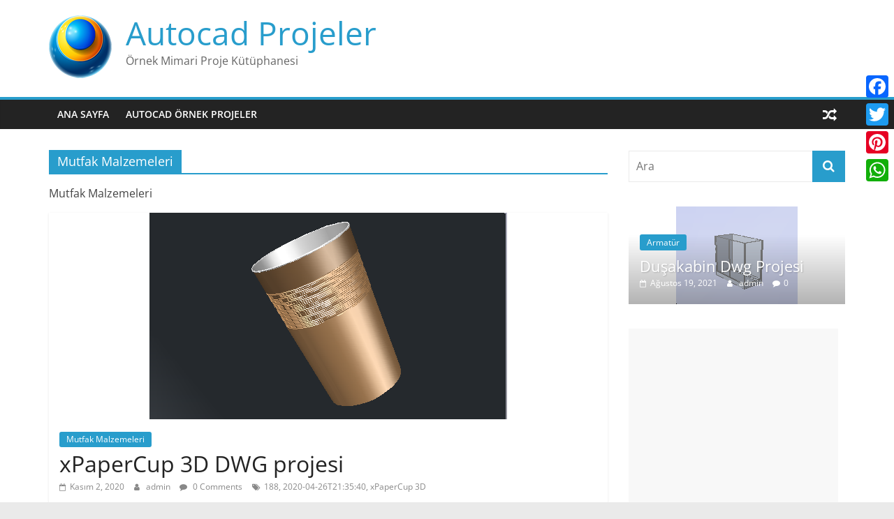

--- FILE ---
content_type: text/html; charset=UTF-8
request_url: https://dwg.ornek.org/index.php/category/mutfak-malzemeleri/
body_size: 17963
content:
<!DOCTYPE html>
<html lang="tr">
<head>
	<script async src="https://pagead2.googlesyndication.com/pagead/js/adsbygoogle.js?client=ca-pub-1799029977202553" crossorigin="anonymous"></script>
			<meta charset="UTF-8" />
		<meta name="viewport" content="width=device-width, initial-scale=1">
		<link rel="profile" href="http://gmpg.org/xfn/11" />
		<meta name='robots' content='index, follow, max-image-preview:large, max-snippet:-1, max-video-preview:-1' />
	<style>img:is([sizes="auto" i], [sizes^="auto," i]) { contain-intrinsic-size: 3000px 1500px }</style>
	
	<!-- This site is optimized with the Yoast SEO plugin v25.9 - https://yoast.com/wordpress/plugins/seo/ -->
	<title>Mutfak Malzemeleri arşivleri - Autocad Projeler</title>
	<link rel="canonical" href="https://dwg.ornek.org/index.php/category/mutfak-malzemeleri/" />
	<link rel="next" href="https://dwg.ornek.org/index.php/category/mutfak-malzemeleri/page/2/" />
	<meta property="og:locale" content="tr_TR" />
	<meta property="og:type" content="article" />
	<meta property="og:title" content="Mutfak Malzemeleri arşivleri - Autocad Projeler" />
	<meta property="og:description" content="Mutfak Malzemeleri" />
	<meta property="og:url" content="https://dwg.ornek.org/index.php/category/mutfak-malzemeleri/" />
	<meta property="og:site_name" content="Autocad Projeler" />
	<meta name="twitter:card" content="summary_large_image" />
	<meta name="twitter:site" content="@autocad3dsmax" />
	<script type="application/ld+json" class="yoast-schema-graph">{"@context":"https://schema.org","@graph":[{"@type":"CollectionPage","@id":"https://dwg.ornek.org/index.php/category/mutfak-malzemeleri/","url":"https://dwg.ornek.org/index.php/category/mutfak-malzemeleri/","name":"Mutfak Malzemeleri arşivleri - Autocad Projeler","isPartOf":{"@id":"https://dwg.ornek.org/#website"},"primaryImageOfPage":{"@id":"https://dwg.ornek.org/index.php/category/mutfak-malzemeleri/#primaryimage"},"image":{"@id":"https://dwg.ornek.org/index.php/category/mutfak-malzemeleri/#primaryimage"},"thumbnailUrl":"https://dwg.ornek.org/wp-content/uploads/2020/11/xPaperCup-3D.jpg","breadcrumb":{"@id":"https://dwg.ornek.org/index.php/category/mutfak-malzemeleri/#breadcrumb"},"inLanguage":"tr"},{"@type":"ImageObject","inLanguage":"tr","@id":"https://dwg.ornek.org/index.php/category/mutfak-malzemeleri/#primaryimage","url":"https://dwg.ornek.org/wp-content/uploads/2020/11/xPaperCup-3D.jpg","contentUrl":"https://dwg.ornek.org/wp-content/uploads/2020/11/xPaperCup-3D.jpg","width":512,"height":296,"caption":"xPaperCup 3D"},{"@type":"BreadcrumbList","@id":"https://dwg.ornek.org/index.php/category/mutfak-malzemeleri/#breadcrumb","itemListElement":[{"@type":"ListItem","position":1,"name":"Ana sayfa","item":"https://dwg.ornek.org/"},{"@type":"ListItem","position":2,"name":"Mutfak Malzemeleri"}]},{"@type":"WebSite","@id":"https://dwg.ornek.org/#website","url":"https://dwg.ornek.org/","name":"Autocad Projeler","description":"Örnek Mimari Proje Kütüphanesi","publisher":{"@id":"https://dwg.ornek.org/#organization"},"potentialAction":[{"@type":"SearchAction","target":{"@type":"EntryPoint","urlTemplate":"https://dwg.ornek.org/?s={search_term_string}"},"query-input":{"@type":"PropertyValueSpecification","valueRequired":true,"valueName":"search_term_string"}}],"inLanguage":"tr"},{"@type":"Organization","@id":"https://dwg.ornek.org/#organization","name":"Mimari Proje Kütüphanesi","url":"https://dwg.ornek.org/","logo":{"@type":"ImageObject","inLanguage":"tr","@id":"https://dwg.ornek.org/#/schema/logo/image/","url":"https://dwg.ornek.org/wp-content/uploads/2020/10/logo.png","contentUrl":"https://dwg.ornek.org/wp-content/uploads/2020/10/logo.png","width":424,"height":90,"caption":"Mimari Proje Kütüphanesi"},"image":{"@id":"https://dwg.ornek.org/#/schema/logo/image/"},"sameAs":["https://www.facebook.com/maxdwg/","https://x.com/autocad3dsmax"]}]}</script>
	<!-- / Yoast SEO plugin. -->


<link rel='dns-prefetch' href='//static.addtoany.com' />
<link rel="alternate" type="application/rss+xml" title="Autocad Projeler &raquo; akışı" href="https://dwg.ornek.org/index.php/feed/" />
<link rel="alternate" type="application/rss+xml" title="Autocad Projeler &raquo; yorum akışı" href="https://dwg.ornek.org/index.php/comments/feed/" />
<link rel="alternate" type="application/rss+xml" title="Autocad Projeler &raquo; Mutfak Malzemeleri kategori akışı" href="https://dwg.ornek.org/index.php/category/mutfak-malzemeleri/feed/" />
<script type="text/javascript">
/* <![CDATA[ */
window._wpemojiSettings = {"baseUrl":"https:\/\/s.w.org\/images\/core\/emoji\/16.0.1\/72x72\/","ext":".png","svgUrl":"https:\/\/s.w.org\/images\/core\/emoji\/16.0.1\/svg\/","svgExt":".svg","source":{"concatemoji":"https:\/\/dwg.ornek.org\/wp-includes\/js\/wp-emoji-release.min.js?ver=6.8.3"}};
/*! This file is auto-generated */
!function(s,n){var o,i,e;function c(e){try{var t={supportTests:e,timestamp:(new Date).valueOf()};sessionStorage.setItem(o,JSON.stringify(t))}catch(e){}}function p(e,t,n){e.clearRect(0,0,e.canvas.width,e.canvas.height),e.fillText(t,0,0);var t=new Uint32Array(e.getImageData(0,0,e.canvas.width,e.canvas.height).data),a=(e.clearRect(0,0,e.canvas.width,e.canvas.height),e.fillText(n,0,0),new Uint32Array(e.getImageData(0,0,e.canvas.width,e.canvas.height).data));return t.every(function(e,t){return e===a[t]})}function u(e,t){e.clearRect(0,0,e.canvas.width,e.canvas.height),e.fillText(t,0,0);for(var n=e.getImageData(16,16,1,1),a=0;a<n.data.length;a++)if(0!==n.data[a])return!1;return!0}function f(e,t,n,a){switch(t){case"flag":return n(e,"\ud83c\udff3\ufe0f\u200d\u26a7\ufe0f","\ud83c\udff3\ufe0f\u200b\u26a7\ufe0f")?!1:!n(e,"\ud83c\udde8\ud83c\uddf6","\ud83c\udde8\u200b\ud83c\uddf6")&&!n(e,"\ud83c\udff4\udb40\udc67\udb40\udc62\udb40\udc65\udb40\udc6e\udb40\udc67\udb40\udc7f","\ud83c\udff4\u200b\udb40\udc67\u200b\udb40\udc62\u200b\udb40\udc65\u200b\udb40\udc6e\u200b\udb40\udc67\u200b\udb40\udc7f");case"emoji":return!a(e,"\ud83e\udedf")}return!1}function g(e,t,n,a){var r="undefined"!=typeof WorkerGlobalScope&&self instanceof WorkerGlobalScope?new OffscreenCanvas(300,150):s.createElement("canvas"),o=r.getContext("2d",{willReadFrequently:!0}),i=(o.textBaseline="top",o.font="600 32px Arial",{});return e.forEach(function(e){i[e]=t(o,e,n,a)}),i}function t(e){var t=s.createElement("script");t.src=e,t.defer=!0,s.head.appendChild(t)}"undefined"!=typeof Promise&&(o="wpEmojiSettingsSupports",i=["flag","emoji"],n.supports={everything:!0,everythingExceptFlag:!0},e=new Promise(function(e){s.addEventListener("DOMContentLoaded",e,{once:!0})}),new Promise(function(t){var n=function(){try{var e=JSON.parse(sessionStorage.getItem(o));if("object"==typeof e&&"number"==typeof e.timestamp&&(new Date).valueOf()<e.timestamp+604800&&"object"==typeof e.supportTests)return e.supportTests}catch(e){}return null}();if(!n){if("undefined"!=typeof Worker&&"undefined"!=typeof OffscreenCanvas&&"undefined"!=typeof URL&&URL.createObjectURL&&"undefined"!=typeof Blob)try{var e="postMessage("+g.toString()+"("+[JSON.stringify(i),f.toString(),p.toString(),u.toString()].join(",")+"));",a=new Blob([e],{type:"text/javascript"}),r=new Worker(URL.createObjectURL(a),{name:"wpTestEmojiSupports"});return void(r.onmessage=function(e){c(n=e.data),r.terminate(),t(n)})}catch(e){}c(n=g(i,f,p,u))}t(n)}).then(function(e){for(var t in e)n.supports[t]=e[t],n.supports.everything=n.supports.everything&&n.supports[t],"flag"!==t&&(n.supports.everythingExceptFlag=n.supports.everythingExceptFlag&&n.supports[t]);n.supports.everythingExceptFlag=n.supports.everythingExceptFlag&&!n.supports.flag,n.DOMReady=!1,n.readyCallback=function(){n.DOMReady=!0}}).then(function(){return e}).then(function(){var e;n.supports.everything||(n.readyCallback(),(e=n.source||{}).concatemoji?t(e.concatemoji):e.wpemoji&&e.twemoji&&(t(e.twemoji),t(e.wpemoji)))}))}((window,document),window._wpemojiSettings);
/* ]]> */
</script>
<style id='wp-emoji-styles-inline-css' type='text/css'>

	img.wp-smiley, img.emoji {
		display: inline !important;
		border: none !important;
		box-shadow: none !important;
		height: 1em !important;
		width: 1em !important;
		margin: 0 0.07em !important;
		vertical-align: -0.1em !important;
		background: none !important;
		padding: 0 !important;
	}
</style>
<link rel='stylesheet' id='wp-block-library-css' href='https://dwg.ornek.org/wp-includes/css/dist/block-library/style.min.css?ver=6.8.3' type='text/css' media='all' />
<style id='wp-block-library-theme-inline-css' type='text/css'>
.wp-block-audio :where(figcaption){color:#555;font-size:13px;text-align:center}.is-dark-theme .wp-block-audio :where(figcaption){color:#ffffffa6}.wp-block-audio{margin:0 0 1em}.wp-block-code{border:1px solid #ccc;border-radius:4px;font-family:Menlo,Consolas,monaco,monospace;padding:.8em 1em}.wp-block-embed :where(figcaption){color:#555;font-size:13px;text-align:center}.is-dark-theme .wp-block-embed :where(figcaption){color:#ffffffa6}.wp-block-embed{margin:0 0 1em}.blocks-gallery-caption{color:#555;font-size:13px;text-align:center}.is-dark-theme .blocks-gallery-caption{color:#ffffffa6}:root :where(.wp-block-image figcaption){color:#555;font-size:13px;text-align:center}.is-dark-theme :root :where(.wp-block-image figcaption){color:#ffffffa6}.wp-block-image{margin:0 0 1em}.wp-block-pullquote{border-bottom:4px solid;border-top:4px solid;color:currentColor;margin-bottom:1.75em}.wp-block-pullquote cite,.wp-block-pullquote footer,.wp-block-pullquote__citation{color:currentColor;font-size:.8125em;font-style:normal;text-transform:uppercase}.wp-block-quote{border-left:.25em solid;margin:0 0 1.75em;padding-left:1em}.wp-block-quote cite,.wp-block-quote footer{color:currentColor;font-size:.8125em;font-style:normal;position:relative}.wp-block-quote:where(.has-text-align-right){border-left:none;border-right:.25em solid;padding-left:0;padding-right:1em}.wp-block-quote:where(.has-text-align-center){border:none;padding-left:0}.wp-block-quote.is-large,.wp-block-quote.is-style-large,.wp-block-quote:where(.is-style-plain){border:none}.wp-block-search .wp-block-search__label{font-weight:700}.wp-block-search__button{border:1px solid #ccc;padding:.375em .625em}:where(.wp-block-group.has-background){padding:1.25em 2.375em}.wp-block-separator.has-css-opacity{opacity:.4}.wp-block-separator{border:none;border-bottom:2px solid;margin-left:auto;margin-right:auto}.wp-block-separator.has-alpha-channel-opacity{opacity:1}.wp-block-separator:not(.is-style-wide):not(.is-style-dots){width:100px}.wp-block-separator.has-background:not(.is-style-dots){border-bottom:none;height:1px}.wp-block-separator.has-background:not(.is-style-wide):not(.is-style-dots){height:2px}.wp-block-table{margin:0 0 1em}.wp-block-table td,.wp-block-table th{word-break:normal}.wp-block-table :where(figcaption){color:#555;font-size:13px;text-align:center}.is-dark-theme .wp-block-table :where(figcaption){color:#ffffffa6}.wp-block-video :where(figcaption){color:#555;font-size:13px;text-align:center}.is-dark-theme .wp-block-video :where(figcaption){color:#ffffffa6}.wp-block-video{margin:0 0 1em}:root :where(.wp-block-template-part.has-background){margin-bottom:0;margin-top:0;padding:1.25em 2.375em}
</style>
<style id='classic-theme-styles-inline-css' type='text/css'>
/*! This file is auto-generated */
.wp-block-button__link{color:#fff;background-color:#32373c;border-radius:9999px;box-shadow:none;text-decoration:none;padding:calc(.667em + 2px) calc(1.333em + 2px);font-size:1.125em}.wp-block-file__button{background:#32373c;color:#fff;text-decoration:none}
</style>
<style id='global-styles-inline-css' type='text/css'>
:root{--wp--preset--aspect-ratio--square: 1;--wp--preset--aspect-ratio--4-3: 4/3;--wp--preset--aspect-ratio--3-4: 3/4;--wp--preset--aspect-ratio--3-2: 3/2;--wp--preset--aspect-ratio--2-3: 2/3;--wp--preset--aspect-ratio--16-9: 16/9;--wp--preset--aspect-ratio--9-16: 9/16;--wp--preset--color--black: #000000;--wp--preset--color--cyan-bluish-gray: #abb8c3;--wp--preset--color--white: #ffffff;--wp--preset--color--pale-pink: #f78da7;--wp--preset--color--vivid-red: #cf2e2e;--wp--preset--color--luminous-vivid-orange: #ff6900;--wp--preset--color--luminous-vivid-amber: #fcb900;--wp--preset--color--light-green-cyan: #7bdcb5;--wp--preset--color--vivid-green-cyan: #00d084;--wp--preset--color--pale-cyan-blue: #8ed1fc;--wp--preset--color--vivid-cyan-blue: #0693e3;--wp--preset--color--vivid-purple: #9b51e0;--wp--preset--gradient--vivid-cyan-blue-to-vivid-purple: linear-gradient(135deg,rgba(6,147,227,1) 0%,rgb(155,81,224) 100%);--wp--preset--gradient--light-green-cyan-to-vivid-green-cyan: linear-gradient(135deg,rgb(122,220,180) 0%,rgb(0,208,130) 100%);--wp--preset--gradient--luminous-vivid-amber-to-luminous-vivid-orange: linear-gradient(135deg,rgba(252,185,0,1) 0%,rgba(255,105,0,1) 100%);--wp--preset--gradient--luminous-vivid-orange-to-vivid-red: linear-gradient(135deg,rgba(255,105,0,1) 0%,rgb(207,46,46) 100%);--wp--preset--gradient--very-light-gray-to-cyan-bluish-gray: linear-gradient(135deg,rgb(238,238,238) 0%,rgb(169,184,195) 100%);--wp--preset--gradient--cool-to-warm-spectrum: linear-gradient(135deg,rgb(74,234,220) 0%,rgb(151,120,209) 20%,rgb(207,42,186) 40%,rgb(238,44,130) 60%,rgb(251,105,98) 80%,rgb(254,248,76) 100%);--wp--preset--gradient--blush-light-purple: linear-gradient(135deg,rgb(255,206,236) 0%,rgb(152,150,240) 100%);--wp--preset--gradient--blush-bordeaux: linear-gradient(135deg,rgb(254,205,165) 0%,rgb(254,45,45) 50%,rgb(107,0,62) 100%);--wp--preset--gradient--luminous-dusk: linear-gradient(135deg,rgb(255,203,112) 0%,rgb(199,81,192) 50%,rgb(65,88,208) 100%);--wp--preset--gradient--pale-ocean: linear-gradient(135deg,rgb(255,245,203) 0%,rgb(182,227,212) 50%,rgb(51,167,181) 100%);--wp--preset--gradient--electric-grass: linear-gradient(135deg,rgb(202,248,128) 0%,rgb(113,206,126) 100%);--wp--preset--gradient--midnight: linear-gradient(135deg,rgb(2,3,129) 0%,rgb(40,116,252) 100%);--wp--preset--font-size--small: 13px;--wp--preset--font-size--medium: 20px;--wp--preset--font-size--large: 36px;--wp--preset--font-size--x-large: 42px;--wp--preset--spacing--20: 0.44rem;--wp--preset--spacing--30: 0.67rem;--wp--preset--spacing--40: 1rem;--wp--preset--spacing--50: 1.5rem;--wp--preset--spacing--60: 2.25rem;--wp--preset--spacing--70: 3.38rem;--wp--preset--spacing--80: 5.06rem;--wp--preset--shadow--natural: 6px 6px 9px rgba(0, 0, 0, 0.2);--wp--preset--shadow--deep: 12px 12px 50px rgba(0, 0, 0, 0.4);--wp--preset--shadow--sharp: 6px 6px 0px rgba(0, 0, 0, 0.2);--wp--preset--shadow--outlined: 6px 6px 0px -3px rgba(255, 255, 255, 1), 6px 6px rgba(0, 0, 0, 1);--wp--preset--shadow--crisp: 6px 6px 0px rgba(0, 0, 0, 1);}:where(.is-layout-flex){gap: 0.5em;}:where(.is-layout-grid){gap: 0.5em;}body .is-layout-flex{display: flex;}.is-layout-flex{flex-wrap: wrap;align-items: center;}.is-layout-flex > :is(*, div){margin: 0;}body .is-layout-grid{display: grid;}.is-layout-grid > :is(*, div){margin: 0;}:where(.wp-block-columns.is-layout-flex){gap: 2em;}:where(.wp-block-columns.is-layout-grid){gap: 2em;}:where(.wp-block-post-template.is-layout-flex){gap: 1.25em;}:where(.wp-block-post-template.is-layout-grid){gap: 1.25em;}.has-black-color{color: var(--wp--preset--color--black) !important;}.has-cyan-bluish-gray-color{color: var(--wp--preset--color--cyan-bluish-gray) !important;}.has-white-color{color: var(--wp--preset--color--white) !important;}.has-pale-pink-color{color: var(--wp--preset--color--pale-pink) !important;}.has-vivid-red-color{color: var(--wp--preset--color--vivid-red) !important;}.has-luminous-vivid-orange-color{color: var(--wp--preset--color--luminous-vivid-orange) !important;}.has-luminous-vivid-amber-color{color: var(--wp--preset--color--luminous-vivid-amber) !important;}.has-light-green-cyan-color{color: var(--wp--preset--color--light-green-cyan) !important;}.has-vivid-green-cyan-color{color: var(--wp--preset--color--vivid-green-cyan) !important;}.has-pale-cyan-blue-color{color: var(--wp--preset--color--pale-cyan-blue) !important;}.has-vivid-cyan-blue-color{color: var(--wp--preset--color--vivid-cyan-blue) !important;}.has-vivid-purple-color{color: var(--wp--preset--color--vivid-purple) !important;}.has-black-background-color{background-color: var(--wp--preset--color--black) !important;}.has-cyan-bluish-gray-background-color{background-color: var(--wp--preset--color--cyan-bluish-gray) !important;}.has-white-background-color{background-color: var(--wp--preset--color--white) !important;}.has-pale-pink-background-color{background-color: var(--wp--preset--color--pale-pink) !important;}.has-vivid-red-background-color{background-color: var(--wp--preset--color--vivid-red) !important;}.has-luminous-vivid-orange-background-color{background-color: var(--wp--preset--color--luminous-vivid-orange) !important;}.has-luminous-vivid-amber-background-color{background-color: var(--wp--preset--color--luminous-vivid-amber) !important;}.has-light-green-cyan-background-color{background-color: var(--wp--preset--color--light-green-cyan) !important;}.has-vivid-green-cyan-background-color{background-color: var(--wp--preset--color--vivid-green-cyan) !important;}.has-pale-cyan-blue-background-color{background-color: var(--wp--preset--color--pale-cyan-blue) !important;}.has-vivid-cyan-blue-background-color{background-color: var(--wp--preset--color--vivid-cyan-blue) !important;}.has-vivid-purple-background-color{background-color: var(--wp--preset--color--vivid-purple) !important;}.has-black-border-color{border-color: var(--wp--preset--color--black) !important;}.has-cyan-bluish-gray-border-color{border-color: var(--wp--preset--color--cyan-bluish-gray) !important;}.has-white-border-color{border-color: var(--wp--preset--color--white) !important;}.has-pale-pink-border-color{border-color: var(--wp--preset--color--pale-pink) !important;}.has-vivid-red-border-color{border-color: var(--wp--preset--color--vivid-red) !important;}.has-luminous-vivid-orange-border-color{border-color: var(--wp--preset--color--luminous-vivid-orange) !important;}.has-luminous-vivid-amber-border-color{border-color: var(--wp--preset--color--luminous-vivid-amber) !important;}.has-light-green-cyan-border-color{border-color: var(--wp--preset--color--light-green-cyan) !important;}.has-vivid-green-cyan-border-color{border-color: var(--wp--preset--color--vivid-green-cyan) !important;}.has-pale-cyan-blue-border-color{border-color: var(--wp--preset--color--pale-cyan-blue) !important;}.has-vivid-cyan-blue-border-color{border-color: var(--wp--preset--color--vivid-cyan-blue) !important;}.has-vivid-purple-border-color{border-color: var(--wp--preset--color--vivid-purple) !important;}.has-vivid-cyan-blue-to-vivid-purple-gradient-background{background: var(--wp--preset--gradient--vivid-cyan-blue-to-vivid-purple) !important;}.has-light-green-cyan-to-vivid-green-cyan-gradient-background{background: var(--wp--preset--gradient--light-green-cyan-to-vivid-green-cyan) !important;}.has-luminous-vivid-amber-to-luminous-vivid-orange-gradient-background{background: var(--wp--preset--gradient--luminous-vivid-amber-to-luminous-vivid-orange) !important;}.has-luminous-vivid-orange-to-vivid-red-gradient-background{background: var(--wp--preset--gradient--luminous-vivid-orange-to-vivid-red) !important;}.has-very-light-gray-to-cyan-bluish-gray-gradient-background{background: var(--wp--preset--gradient--very-light-gray-to-cyan-bluish-gray) !important;}.has-cool-to-warm-spectrum-gradient-background{background: var(--wp--preset--gradient--cool-to-warm-spectrum) !important;}.has-blush-light-purple-gradient-background{background: var(--wp--preset--gradient--blush-light-purple) !important;}.has-blush-bordeaux-gradient-background{background: var(--wp--preset--gradient--blush-bordeaux) !important;}.has-luminous-dusk-gradient-background{background: var(--wp--preset--gradient--luminous-dusk) !important;}.has-pale-ocean-gradient-background{background: var(--wp--preset--gradient--pale-ocean) !important;}.has-electric-grass-gradient-background{background: var(--wp--preset--gradient--electric-grass) !important;}.has-midnight-gradient-background{background: var(--wp--preset--gradient--midnight) !important;}.has-small-font-size{font-size: var(--wp--preset--font-size--small) !important;}.has-medium-font-size{font-size: var(--wp--preset--font-size--medium) !important;}.has-large-font-size{font-size: var(--wp--preset--font-size--large) !important;}.has-x-large-font-size{font-size: var(--wp--preset--font-size--x-large) !important;}
:where(.wp-block-post-template.is-layout-flex){gap: 1.25em;}:where(.wp-block-post-template.is-layout-grid){gap: 1.25em;}
:where(.wp-block-columns.is-layout-flex){gap: 2em;}:where(.wp-block-columns.is-layout-grid){gap: 2em;}
:root :where(.wp-block-pullquote){font-size: 1.5em;line-height: 1.6;}
</style>
<link rel='stylesheet' id='colormag_style-css' href='https://dwg.ornek.org/wp-content/themes/colormag/style.css?ver=5.1.4' type='text/css' media='all' />
<link rel='stylesheet' id='colormag-fontawesome-css' href='https://dwg.ornek.org/wp-content/themes/colormag/fontawesome/css/font-awesome.min.css?ver=5.1.4' type='text/css' media='all' />
<link rel='stylesheet' id='addtoany-css' href='https://dwg.ornek.org/wp-content/plugins/add-to-any/addtoany.min.css?ver=1.16' type='text/css' media='all' />
<style id='addtoany-inline-css' type='text/css'>
@media screen and (max-width:980px){
.a2a_floating_style.a2a_vertical_style{display:none;}
}
</style>
<script type="text/javascript" id="addtoany-core-js-before">
/* <![CDATA[ */
window.a2a_config=window.a2a_config||{};a2a_config.callbacks=[];a2a_config.overlays=[];a2a_config.templates={};a2a_localize = {
	Share: "Share",
	Save: "Save",
	Subscribe: "Subscribe",
	Email: "Email",
	Bookmark: "Bookmark",
	ShowAll: "Show all",
	ShowLess: "Show less",
	FindServices: "Find service(s)",
	FindAnyServiceToAddTo: "Instantly find any service to add to",
	PoweredBy: "Powered by",
	ShareViaEmail: "Share via email",
	SubscribeViaEmail: "Subscribe via email",
	BookmarkInYourBrowser: "Bookmark in your browser",
	BookmarkInstructions: "Press Ctrl+D or \u2318+D to bookmark this page",
	AddToYourFavorites: "Add to your favorites",
	SendFromWebOrProgram: "Send from any email address or email program",
	EmailProgram: "Email program",
	More: "More&#8230;",
	ThanksForSharing: "Thanks for sharing!",
	ThanksForFollowing: "Thanks for following!"
};
/* ]]> */
</script>
<script type="text/javascript" defer src="https://static.addtoany.com/menu/page.js" id="addtoany-core-js"></script>
<script type="text/javascript" src="https://dwg.ornek.org/wp-includes/js/jquery/jquery.min.js?ver=3.7.1" id="jquery-core-js"></script>
<script type="text/javascript" src="https://dwg.ornek.org/wp-includes/js/jquery/jquery-migrate.min.js?ver=3.4.1" id="jquery-migrate-js"></script>
<script type="text/javascript" defer src="https://dwg.ornek.org/wp-content/plugins/add-to-any/addtoany.min.js?ver=1.1" id="addtoany-jquery-js"></script>
<!--[if lte IE 8]>
<script type="text/javascript" src="https://dwg.ornek.org/wp-content/themes/colormag/js/html5shiv.min.js?ver=5.1.4" id="html5-js"></script>
<![endif]-->
<link rel="https://api.w.org/" href="https://dwg.ornek.org/index.php/wp-json/" /><link rel="alternate" title="JSON" type="application/json" href="https://dwg.ornek.org/index.php/wp-json/wp/v2/categories/25184" /><link rel="EditURI" type="application/rsd+xml" title="RSD" href="https://dwg.ornek.org/xmlrpc.php?rsd" />
<meta name="generator" content="WordPress 6.8.3" />
<link rel="icon" href="https://dwg.ornek.org/wp-content/uploads/2020/10/cropped-logo-1-32x32.png" sizes="32x32" />
<link rel="icon" href="https://dwg.ornek.org/wp-content/uploads/2020/10/cropped-logo-1-192x192.png" sizes="192x192" />
<link rel="apple-touch-icon" href="https://dwg.ornek.org/wp-content/uploads/2020/10/cropped-logo-1-180x180.png" />
<meta name="msapplication-TileImage" content="https://dwg.ornek.org/wp-content/uploads/2020/10/cropped-logo-1-270x270.png" />
</head>

<body class="archive category category-mutfak-malzemeleri category-25184 custom-background wp-custom-logo wp-embed-responsive wp-theme-colormag right-sidebar wide">
		<div id="page" class="hfeed site">
				<a class="skip-link screen-reader-text" href="#main">Skip to content</a>
				<header id="masthead" class="site-header clearfix ">
				<div id="header-text-nav-container" class="clearfix">
		
		<div class="inner-wrap">
			<div id="header-text-nav-wrap" class="clearfix">

				<div id="header-left-section">
											<div id="header-logo-image">
							<a href="https://dwg.ornek.org/" class="custom-logo-link" rel="home"><img width="90" height="90" src="https://dwg.ornek.org/wp-content/uploads/2020/10/cropped-logo.png" class="custom-logo" alt="Autocad Projeler" decoding="async" /></a>						</div><!-- #header-logo-image -->
						
					<div id="header-text" class="">
													<h3 id="site-title">
								<a href="https://dwg.ornek.org/" title="Autocad Projeler" rel="home">Autocad Projeler</a>
							</h3>
						
													<p id="site-description">
								Örnek Mimari Proje Kütüphanesi							</p><!-- #site-description -->
											</div><!-- #header-text -->
				</div><!-- #header-left-section -->

				<div id="header-right-section">
									</div><!-- #header-right-section -->

			</div><!-- #header-text-nav-wrap -->
		</div><!-- .inner-wrap -->

		
		<nav id="site-navigation" class="main-navigation clearfix" role="navigation">
			<div class="inner-wrap clearfix">
				
									<div class="search-random-icons-container">
						
		<div class="random-post">
							<a href="https://dwg.ornek.org/index.php/2020/10/31/cift-kisilik-yatak-3d-dwg-projesi-9/" title="Rastgele bir yazı görüntüle">
					<i class="fa fa-random"></i>
				</a>
					</div>

							</div>
				
				<p class="menu-toggle"></p>
				<div class="menu-primary-container"><ul id="menu-menu" class="menu"><li id="menu-item-143754" class="menu-item menu-item-type-custom menu-item-object-custom menu-item-home menu-item-143754"><a href="https://dwg.ornek.org/">Ana Sayfa</a></li>
<li id="menu-item-143765" class="menu-item menu-item-type-custom menu-item-object-custom menu-item-143765"><a href="https://ornek.org/">Autocad Örnek Projeler</a></li>
</ul></div>
			</div>
		</nav>

				</div><!-- #header-text-nav-container -->
				</header><!-- #masthead -->
				<div id="main" class="clearfix">
				<div class="inner-wrap clearfix">
		
	<div id="primary">
		<div id="content" class="clearfix">

			
		<header class="page-header">
			<h1 class="page-title"><span>Mutfak Malzemeleri</span></h1><div class="taxonomy-description"><p>Mutfak Malzemeleri</p>
</div>		</header><!-- .page-header -->

		
				<div class="article-container">

					
<article id="post-128674" class="post-128674 post type-post status-publish format-standard has-post-thumbnail hentry category-mutfak-malzemeleri tag-188-2020-04-26t213540-xpapercup-3d">
	
				<div class="featured-image">
				<a href="https://dwg.ornek.org/index.php/2020/11/02/xpapercup-3d-dwg-projesi/" title="xPaperCup 3D DWG projesi">
					<img width="512" height="296" src="https://dwg.ornek.org/wp-content/uploads/2020/11/xPaperCup-3D.jpg" class="attachment-colormag-featured-image size-colormag-featured-image wp-post-image" alt="kağıt bardak xPaperCup 3D" decoding="async" fetchpriority="high" srcset="https://dwg.ornek.org/wp-content/uploads/2020/11/xPaperCup-3D.jpg 512w, https://dwg.ornek.org/wp-content/uploads/2020/11/xPaperCup-3D-300x173.jpg 300w" sizes="(max-width: 512px) 100vw, 512px" />				</a>
			</div>
			
	<div class="article-content clearfix">

		<div class="above-entry-meta"><span class="cat-links"><a href="https://dwg.ornek.org/index.php/category/mutfak-malzemeleri/"  rel="category tag">Mutfak Malzemeleri</a>&nbsp;</span></div>
		<header class="entry-header">
			<h2 class="entry-title">
				<a href="https://dwg.ornek.org/index.php/2020/11/02/xpapercup-3d-dwg-projesi/" title="xPaperCup 3D DWG projesi">xPaperCup 3D DWG projesi</a>
			</h2>
		</header>

		<div class="below-entry-meta">
			<span class="posted-on"><a href="https://dwg.ornek.org/index.php/2020/11/02/xpapercup-3d-dwg-projesi/" title="7:42 am" rel="bookmark"><i class="fa fa-calendar-o"></i> <time class="entry-date published updated" datetime="2020-11-02T07:42:56+00:00">Kasım 2, 2020</time></a></span>
			<span class="byline">
				<span class="author vcard">
					<i class="fa fa-user"></i>
					<a class="url fn n"
					   href="https://dwg.ornek.org/index.php/author/dwgornekorg/"
					   title="admin"
					>
						admin					</a>
				</span>
			</span>

							<span class="comments">
						<a href="https://dwg.ornek.org/index.php/2020/11/02/xpapercup-3d-dwg-projesi/#respond"><i class="fa fa-comment"></i> 0 Comments</a>					</span>
				<span class="tag-links"><i class="fa fa-tags"></i><a href="https://dwg.ornek.org/index.php/tag/188-2020-04-26t213540-xpapercup-3d/" rel="tag">188, 2020-04-26T21:35:40, xPaperCup 3D</a></span></div>
		<div class="entry-content clearfix">
			<div class='code-block code-block-6' style='margin: 8px auto; text-align: center; display: block; clear: both;'>
<ins class="adsbygoogle"
     style="display:block"
     data-ad-format="fluid"
     data-ad-layout-key="+4b+ps+2z-dy+bt"
     data-ad-client="ca-pub-1799029977202553"
     data-ad-slot="3750617054"></ins>
<script>
     (adsbygoogle = window.adsbygoogle || []).push({});
</script></div>
<p>kağıt bardak. xPaperCup 3D autocad dosyası. xPaperCup 3D mimari projesi tamamı düzenlenebilir ve çıktıya hazırdır. Dosya İndir</p>
<div class="addtoany_share_save_container addtoany_content addtoany_content_bottom"><div class="addtoany_header">Proje Paylaş:</div><div class="a2a_kit a2a_kit_size_32 addtoany_list" data-a2a-url="https://dwg.ornek.org/index.php/2020/11/02/xpapercup-3d-dwg-projesi/" data-a2a-title="xPaperCup 3D DWG projesi"><a class="a2a_button_facebook" href="https://www.addtoany.com/add_to/facebook?linkurl=https%3A%2F%2Fdwg.ornek.org%2Findex.php%2F2020%2F11%2F02%2Fxpapercup-3d-dwg-projesi%2F&amp;linkname=xPaperCup%203D%20DWG%20projesi" title="Facebook" rel="nofollow noopener" target="_blank"></a><a class="a2a_button_twitter" href="https://www.addtoany.com/add_to/twitter?linkurl=https%3A%2F%2Fdwg.ornek.org%2Findex.php%2F2020%2F11%2F02%2Fxpapercup-3d-dwg-projesi%2F&amp;linkname=xPaperCup%203D%20DWG%20projesi" title="Twitter" rel="nofollow noopener" target="_blank"></a><a class="a2a_button_pinterest" href="https://www.addtoany.com/add_to/pinterest?linkurl=https%3A%2F%2Fdwg.ornek.org%2Findex.php%2F2020%2F11%2F02%2Fxpapercup-3d-dwg-projesi%2F&amp;linkname=xPaperCup%203D%20DWG%20projesi" title="Pinterest" rel="nofollow noopener" target="_blank"></a><a class="a2a_button_whatsapp" href="https://www.addtoany.com/add_to/whatsapp?linkurl=https%3A%2F%2Fdwg.ornek.org%2Findex.php%2F2020%2F11%2F02%2Fxpapercup-3d-dwg-projesi%2F&amp;linkname=xPaperCup%203D%20DWG%20projesi" title="WhatsApp" rel="nofollow noopener" target="_blank"></a></div></div>			<a class="more-link" title="xPaperCup 3D DWG projesi" href="https://dwg.ornek.org/index.php/2020/11/02/xpapercup-3d-dwg-projesi/">
				<span>Read more</span>
			</a>
		</div>

	</div>

	</article>

<article id="post-128564" class="post-128564 post type-post status-publish format-standard has-post-thumbnail hentry category-mutfak-malzemeleri tag-188-2020-04-26t212944-sarap-ve-cam">
	
				<div class="featured-image">
				<a href="https://dwg.ornek.org/index.php/2020/11/02/sarap-ve-cam-dwg-projesi/" title="ŞARAP ve Cam dwg projesi">
					<img width="256" height="172" src="https://dwg.ornek.org/wp-content/uploads/2020/11/SARAP-ve-Cam.jpg" class="attachment-colormag-featured-image size-colormag-featured-image wp-post-image" alt="Şarap şişesi ve cam (mutfak ve bar) ŞARAP ve Cam" decoding="async" />				</a>
			</div>
			
	<div class="article-content clearfix">

		<div class="above-entry-meta"><span class="cat-links"><a href="https://dwg.ornek.org/index.php/category/mutfak-malzemeleri/"  rel="category tag">Mutfak Malzemeleri</a>&nbsp;</span></div>
		<header class="entry-header">
			<h2 class="entry-title">
				<a href="https://dwg.ornek.org/index.php/2020/11/02/sarap-ve-cam-dwg-projesi/" title="ŞARAP ve Cam dwg projesi">ŞARAP ve Cam dwg projesi</a>
			</h2>
		</header>

		<div class="below-entry-meta">
			<span class="posted-on"><a href="https://dwg.ornek.org/index.php/2020/11/02/sarap-ve-cam-dwg-projesi/" title="7:37 am" rel="bookmark"><i class="fa fa-calendar-o"></i> <time class="entry-date published updated" datetime="2020-11-02T07:37:22+00:00">Kasım 2, 2020</time></a></span>
			<span class="byline">
				<span class="author vcard">
					<i class="fa fa-user"></i>
					<a class="url fn n"
					   href="https://dwg.ornek.org/index.php/author/dwgornekorg/"
					   title="admin"
					>
						admin					</a>
				</span>
			</span>

							<span class="comments">
						<a href="https://dwg.ornek.org/index.php/2020/11/02/sarap-ve-cam-dwg-projesi/#respond"><i class="fa fa-comment"></i> 0 Comments</a>					</span>
				<span class="tag-links"><i class="fa fa-tags"></i><a href="https://dwg.ornek.org/index.php/tag/188-2020-04-26t212944-sarap-ve-cam/" rel="tag">188, 2020-04-26T21:29:44, ŞARAP ve Cam</a></span></div>
		<div class="entry-content clearfix">
			<div class='code-block code-block-6' style='margin: 8px auto; text-align: center; display: block; clear: both;'>
<ins class="adsbygoogle"
     style="display:block"
     data-ad-format="fluid"
     data-ad-layout-key="+4b+ps+2z-dy+bt"
     data-ad-client="ca-pub-1799029977202553"
     data-ad-slot="3750617054"></ins>
<script>
     (adsbygoogle = window.adsbygoogle || []).push({});
</script></div>
<p>Şarap şişesi ve cam (mutfak ve bar). ŞARAP ve Cam autocad dosyası. ŞARAP ve Cam mimari projesi tamamı düzenlenebilir ve</p>
<div class="addtoany_share_save_container addtoany_content addtoany_content_bottom"><div class="addtoany_header">Proje Paylaş:</div><div class="a2a_kit a2a_kit_size_32 addtoany_list" data-a2a-url="https://dwg.ornek.org/index.php/2020/11/02/sarap-ve-cam-dwg-projesi/" data-a2a-title="ŞARAP ve Cam dwg projesi"><a class="a2a_button_facebook" href="https://www.addtoany.com/add_to/facebook?linkurl=https%3A%2F%2Fdwg.ornek.org%2Findex.php%2F2020%2F11%2F02%2Fsarap-ve-cam-dwg-projesi%2F&amp;linkname=%C5%9EARAP%20ve%20Cam%20dwg%20projesi" title="Facebook" rel="nofollow noopener" target="_blank"></a><a class="a2a_button_twitter" href="https://www.addtoany.com/add_to/twitter?linkurl=https%3A%2F%2Fdwg.ornek.org%2Findex.php%2F2020%2F11%2F02%2Fsarap-ve-cam-dwg-projesi%2F&amp;linkname=%C5%9EARAP%20ve%20Cam%20dwg%20projesi" title="Twitter" rel="nofollow noopener" target="_blank"></a><a class="a2a_button_pinterest" href="https://www.addtoany.com/add_to/pinterest?linkurl=https%3A%2F%2Fdwg.ornek.org%2Findex.php%2F2020%2F11%2F02%2Fsarap-ve-cam-dwg-projesi%2F&amp;linkname=%C5%9EARAP%20ve%20Cam%20dwg%20projesi" title="Pinterest" rel="nofollow noopener" target="_blank"></a><a class="a2a_button_whatsapp" href="https://www.addtoany.com/add_to/whatsapp?linkurl=https%3A%2F%2Fdwg.ornek.org%2Findex.php%2F2020%2F11%2F02%2Fsarap-ve-cam-dwg-projesi%2F&amp;linkname=%C5%9EARAP%20ve%20Cam%20dwg%20projesi" title="WhatsApp" rel="nofollow noopener" target="_blank"></a></div></div>			<a class="more-link" title="ŞARAP ve Cam dwg projesi" href="https://dwg.ornek.org/index.php/2020/11/02/sarap-ve-cam-dwg-projesi/">
				<span>Read more</span>
			</a>
		</div>

	</div>

	</article>

<article id="post-128570" class="post-128570 post type-post status-publish format-standard has-post-thumbnail hentry category-mutfak-malzemeleri tag-188-2020-04-26t212956-sarap-kadehi">
	
				<div class="featured-image">
				<a href="https://dwg.ornek.org/index.php/2020/11/02/sarap-kadehi-dwg-projesi/" title="şarap kadehi dwg projesi">
					<img width="256" height="190" src="https://dwg.ornek.org/wp-content/uploads/2020/11/sarap-kadehi.jpg" class="attachment-colormag-featured-image size-colormag-featured-image wp-post-image" alt="şarap cam şarap kadehi" decoding="async" />				</a>
			</div>
			
	<div class="article-content clearfix">

		<div class="above-entry-meta"><span class="cat-links"><a href="https://dwg.ornek.org/index.php/category/mutfak-malzemeleri/"  rel="category tag">Mutfak Malzemeleri</a>&nbsp;</span></div>
		<header class="entry-header">
			<h2 class="entry-title">
				<a href="https://dwg.ornek.org/index.php/2020/11/02/sarap-kadehi-dwg-projesi/" title="şarap kadehi dwg projesi">şarap kadehi dwg projesi</a>
			</h2>
		</header>

		<div class="below-entry-meta">
			<span class="posted-on"><a href="https://dwg.ornek.org/index.php/2020/11/02/sarap-kadehi-dwg-projesi/" title="7:37 am" rel="bookmark"><i class="fa fa-calendar-o"></i> <time class="entry-date published updated" datetime="2020-11-02T07:37:22+00:00">Kasım 2, 2020</time></a></span>
			<span class="byline">
				<span class="author vcard">
					<i class="fa fa-user"></i>
					<a class="url fn n"
					   href="https://dwg.ornek.org/index.php/author/dwgornekorg/"
					   title="admin"
					>
						admin					</a>
				</span>
			</span>

							<span class="comments">
						<a href="https://dwg.ornek.org/index.php/2020/11/02/sarap-kadehi-dwg-projesi/#respond"><i class="fa fa-comment"></i> 0 Comments</a>					</span>
				<span class="tag-links"><i class="fa fa-tags"></i><a href="https://dwg.ornek.org/index.php/tag/188-2020-04-26t212956-sarap-kadehi/" rel="tag">188, 2020-04-26T21:29:56, şarap kadehi</a></span></div>
		<div class="entry-content clearfix">
			<div class='code-block code-block-6' style='margin: 8px auto; text-align: center; display: block; clear: both;'>
<ins class="adsbygoogle"
     style="display:block"
     data-ad-format="fluid"
     data-ad-layout-key="+4b+ps+2z-dy+bt"
     data-ad-client="ca-pub-1799029977202553"
     data-ad-slot="3750617054"></ins>
<script>
     (adsbygoogle = window.adsbygoogle || []).push({});
</script></div>
<p>şarap cam. şarap kadehi autocad dosyası. şarap kadehi mimari projesi tamamı düzenlenebilir ve çıktıya hazırdır. Dosya İndir</p>
<div class="addtoany_share_save_container addtoany_content addtoany_content_bottom"><div class="addtoany_header">Proje Paylaş:</div><div class="a2a_kit a2a_kit_size_32 addtoany_list" data-a2a-url="https://dwg.ornek.org/index.php/2020/11/02/sarap-kadehi-dwg-projesi/" data-a2a-title="şarap kadehi dwg projesi"><a class="a2a_button_facebook" href="https://www.addtoany.com/add_to/facebook?linkurl=https%3A%2F%2Fdwg.ornek.org%2Findex.php%2F2020%2F11%2F02%2Fsarap-kadehi-dwg-projesi%2F&amp;linkname=%C5%9Farap%20kadehi%20dwg%20projesi" title="Facebook" rel="nofollow noopener" target="_blank"></a><a class="a2a_button_twitter" href="https://www.addtoany.com/add_to/twitter?linkurl=https%3A%2F%2Fdwg.ornek.org%2Findex.php%2F2020%2F11%2F02%2Fsarap-kadehi-dwg-projesi%2F&amp;linkname=%C5%9Farap%20kadehi%20dwg%20projesi" title="Twitter" rel="nofollow noopener" target="_blank"></a><a class="a2a_button_pinterest" href="https://www.addtoany.com/add_to/pinterest?linkurl=https%3A%2F%2Fdwg.ornek.org%2Findex.php%2F2020%2F11%2F02%2Fsarap-kadehi-dwg-projesi%2F&amp;linkname=%C5%9Farap%20kadehi%20dwg%20projesi" title="Pinterest" rel="nofollow noopener" target="_blank"></a><a class="a2a_button_whatsapp" href="https://www.addtoany.com/add_to/whatsapp?linkurl=https%3A%2F%2Fdwg.ornek.org%2Findex.php%2F2020%2F11%2F02%2Fsarap-kadehi-dwg-projesi%2F&amp;linkname=%C5%9Farap%20kadehi%20dwg%20projesi" title="WhatsApp" rel="nofollow noopener" target="_blank"></a></div></div>			<a class="more-link" title="şarap kadehi dwg projesi" href="https://dwg.ornek.org/index.php/2020/11/02/sarap-kadehi-dwg-projesi/">
				<span>Read more</span>
			</a>
		</div>

	</div>

	</article>

<article id="post-128572" class="post-128572 post type-post status-publish format-standard has-post-thumbnail hentry category-mutfak-malzemeleri tag-188-2020-04-26t213000-sarap-kadehi">
	
				<div class="featured-image">
				<a href="https://dwg.ornek.org/index.php/2020/11/02/sarap-kadehi-dwg-projesi-2/" title="şarap kadehi dwg projesi">
					<img width="256" height="220" src="https://dwg.ornek.org/wp-content/uploads/2020/11/sarap-kadehi-1.jpg" class="attachment-colormag-featured-image size-colormag-featured-image wp-post-image" alt="şarap cam şarap kadehi" decoding="async" loading="lazy" />				</a>
			</div>
			
	<div class="article-content clearfix">

		<div class="above-entry-meta"><span class="cat-links"><a href="https://dwg.ornek.org/index.php/category/mutfak-malzemeleri/"  rel="category tag">Mutfak Malzemeleri</a>&nbsp;</span></div>
		<header class="entry-header">
			<h2 class="entry-title">
				<a href="https://dwg.ornek.org/index.php/2020/11/02/sarap-kadehi-dwg-projesi-2/" title="şarap kadehi dwg projesi">şarap kadehi dwg projesi</a>
			</h2>
		</header>

		<div class="below-entry-meta">
			<span class="posted-on"><a href="https://dwg.ornek.org/index.php/2020/11/02/sarap-kadehi-dwg-projesi-2/" title="7:37 am" rel="bookmark"><i class="fa fa-calendar-o"></i> <time class="entry-date published updated" datetime="2020-11-02T07:37:22+00:00">Kasım 2, 2020</time></a></span>
			<span class="byline">
				<span class="author vcard">
					<i class="fa fa-user"></i>
					<a class="url fn n"
					   href="https://dwg.ornek.org/index.php/author/dwgornekorg/"
					   title="admin"
					>
						admin					</a>
				</span>
			</span>

							<span class="comments">
						<a href="https://dwg.ornek.org/index.php/2020/11/02/sarap-kadehi-dwg-projesi-2/#respond"><i class="fa fa-comment"></i> 0 Comments</a>					</span>
				<span class="tag-links"><i class="fa fa-tags"></i><a href="https://dwg.ornek.org/index.php/tag/188-2020-04-26t213000-sarap-kadehi/" rel="tag">188, 2020-04-26T21:30:00, şarap kadehi</a></span></div>
		<div class="entry-content clearfix">
			<div class='code-block code-block-6' style='margin: 8px auto; text-align: center; display: block; clear: both;'>
<ins class="adsbygoogle"
     style="display:block"
     data-ad-format="fluid"
     data-ad-layout-key="+4b+ps+2z-dy+bt"
     data-ad-client="ca-pub-1799029977202553"
     data-ad-slot="3750617054"></ins>
<script>
     (adsbygoogle = window.adsbygoogle || []).push({});
</script></div>
<p>şarap cam. şarap kadehi autocad dosyası. şarap kadehi mimari projesi tamamı düzenlenebilir ve çıktıya hazırdır. Dosya İndir</p>
<div class="addtoany_share_save_container addtoany_content addtoany_content_bottom"><div class="addtoany_header">Proje Paylaş:</div><div class="a2a_kit a2a_kit_size_32 addtoany_list" data-a2a-url="https://dwg.ornek.org/index.php/2020/11/02/sarap-kadehi-dwg-projesi-2/" data-a2a-title="şarap kadehi dwg projesi"><a class="a2a_button_facebook" href="https://www.addtoany.com/add_to/facebook?linkurl=https%3A%2F%2Fdwg.ornek.org%2Findex.php%2F2020%2F11%2F02%2Fsarap-kadehi-dwg-projesi-2%2F&amp;linkname=%C5%9Farap%20kadehi%20dwg%20projesi" title="Facebook" rel="nofollow noopener" target="_blank"></a><a class="a2a_button_twitter" href="https://www.addtoany.com/add_to/twitter?linkurl=https%3A%2F%2Fdwg.ornek.org%2Findex.php%2F2020%2F11%2F02%2Fsarap-kadehi-dwg-projesi-2%2F&amp;linkname=%C5%9Farap%20kadehi%20dwg%20projesi" title="Twitter" rel="nofollow noopener" target="_blank"></a><a class="a2a_button_pinterest" href="https://www.addtoany.com/add_to/pinterest?linkurl=https%3A%2F%2Fdwg.ornek.org%2Findex.php%2F2020%2F11%2F02%2Fsarap-kadehi-dwg-projesi-2%2F&amp;linkname=%C5%9Farap%20kadehi%20dwg%20projesi" title="Pinterest" rel="nofollow noopener" target="_blank"></a><a class="a2a_button_whatsapp" href="https://www.addtoany.com/add_to/whatsapp?linkurl=https%3A%2F%2Fdwg.ornek.org%2Findex.php%2F2020%2F11%2F02%2Fsarap-kadehi-dwg-projesi-2%2F&amp;linkname=%C5%9Farap%20kadehi%20dwg%20projesi" title="WhatsApp" rel="nofollow noopener" target="_blank"></a></div></div>			<a class="more-link" title="şarap kadehi dwg projesi" href="https://dwg.ornek.org/index.php/2020/11/02/sarap-kadehi-dwg-projesi-2/">
				<span>Read more</span>
			</a>
		</div>

	</div>

	</article>

<article id="post-127503" class="post-127503 post type-post status-publish format-standard has-post-thumbnail hentry category-mutfak-malzemeleri tag-188-2020-04-26t201838-talio">
	
				<div class="featured-image">
				<a href="https://dwg.ornek.org/index.php/2020/11/02/talio-rfa-projesi/" title="Talio rfa projesi">
					<img width="128" height="128" src="https://dwg.ornek.org/wp-content/uploads/2020/11/Talio.jpg" class="attachment-colormag-featured-image size-colormag-featured-image wp-post-image" alt="plaka sığ Talio" decoding="async" loading="lazy" />				</a>
			</div>
			
	<div class="article-content clearfix">

		<div class="above-entry-meta"><span class="cat-links"><a href="https://dwg.ornek.org/index.php/category/mutfak-malzemeleri/"  rel="category tag">Mutfak Malzemeleri</a>&nbsp;</span></div>
		<header class="entry-header">
			<h2 class="entry-title">
				<a href="https://dwg.ornek.org/index.php/2020/11/02/talio-rfa-projesi/" title="Talio rfa projesi">Talio rfa projesi</a>
			</h2>
		</header>

		<div class="below-entry-meta">
			<span class="posted-on"><a href="https://dwg.ornek.org/index.php/2020/11/02/talio-rfa-projesi/" title="6:44 am" rel="bookmark"><i class="fa fa-calendar-o"></i> <time class="entry-date published updated" datetime="2020-11-02T06:44:02+00:00">Kasım 2, 2020</time></a></span>
			<span class="byline">
				<span class="author vcard">
					<i class="fa fa-user"></i>
					<a class="url fn n"
					   href="https://dwg.ornek.org/index.php/author/dwgornekorg/"
					   title="admin"
					>
						admin					</a>
				</span>
			</span>

							<span class="comments">
						<a href="https://dwg.ornek.org/index.php/2020/11/02/talio-rfa-projesi/#respond"><i class="fa fa-comment"></i> 0 Comments</a>					</span>
				<span class="tag-links"><i class="fa fa-tags"></i><a href="https://dwg.ornek.org/index.php/tag/188-2020-04-26t201838-talio/" rel="tag">188, 2020-04-26T20:18:38, Talio</a></span></div>
		<div class="entry-content clearfix">
			<div class='code-block code-block-6' style='margin: 8px auto; text-align: center; display: block; clear: both;'>
<ins class="adsbygoogle"
     style="display:block"
     data-ad-format="fluid"
     data-ad-layout-key="+4b+ps+2z-dy+bt"
     data-ad-client="ca-pub-1799029977202553"
     data-ad-slot="3750617054"></ins>
<script>
     (adsbygoogle = window.adsbygoogle || []).push({});
</script></div>
<p>plaka sığ. Talio autocad dosyası. Talio mimari projesi tamamı düzenlenebilir ve çıktıya hazırdır. Dosya İndir</p>
<div class="addtoany_share_save_container addtoany_content addtoany_content_bottom"><div class="addtoany_header">Proje Paylaş:</div><div class="a2a_kit a2a_kit_size_32 addtoany_list" data-a2a-url="https://dwg.ornek.org/index.php/2020/11/02/talio-rfa-projesi/" data-a2a-title="Talio rfa projesi"><a class="a2a_button_facebook" href="https://www.addtoany.com/add_to/facebook?linkurl=https%3A%2F%2Fdwg.ornek.org%2Findex.php%2F2020%2F11%2F02%2Ftalio-rfa-projesi%2F&amp;linkname=Talio%20rfa%20projesi" title="Facebook" rel="nofollow noopener" target="_blank"></a><a class="a2a_button_twitter" href="https://www.addtoany.com/add_to/twitter?linkurl=https%3A%2F%2Fdwg.ornek.org%2Findex.php%2F2020%2F11%2F02%2Ftalio-rfa-projesi%2F&amp;linkname=Talio%20rfa%20projesi" title="Twitter" rel="nofollow noopener" target="_blank"></a><a class="a2a_button_pinterest" href="https://www.addtoany.com/add_to/pinterest?linkurl=https%3A%2F%2Fdwg.ornek.org%2Findex.php%2F2020%2F11%2F02%2Ftalio-rfa-projesi%2F&amp;linkname=Talio%20rfa%20projesi" title="Pinterest" rel="nofollow noopener" target="_blank"></a><a class="a2a_button_whatsapp" href="https://www.addtoany.com/add_to/whatsapp?linkurl=https%3A%2F%2Fdwg.ornek.org%2Findex.php%2F2020%2F11%2F02%2Ftalio-rfa-projesi%2F&amp;linkname=Talio%20rfa%20projesi" title="WhatsApp" rel="nofollow noopener" target="_blank"></a></div></div>			<a class="more-link" title="Talio rfa projesi" href="https://dwg.ornek.org/index.php/2020/11/02/talio-rfa-projesi/">
				<span>Read more</span>
			</a>
		</div>

	</div>

	</article>

<article id="post-126183" class="post-126183 post type-post status-publish format-standard has-post-thumbnail hentry category-mutfak-malzemeleri tag-188-2020-04-26t184608-rendlik">
	
				<div class="featured-image">
				<a href="https://dwg.ornek.org/index.php/2020/11/02/rendlik-dwg-projesi/" title="Rendlik dwg projesi">
					<img width="256" height="148" src="https://dwg.ornek.org/wp-content/uploads/2020/11/Rendlik.jpg" class="attachment-colormag-featured-image size-colormag-featured-image wp-post-image" alt="Rendlk Rendlik" decoding="async" loading="lazy" />				</a>
			</div>
			
	<div class="article-content clearfix">

		<div class="above-entry-meta"><span class="cat-links"><a href="https://dwg.ornek.org/index.php/category/mutfak-malzemeleri/"  rel="category tag">Mutfak Malzemeleri</a>&nbsp;</span></div>
		<header class="entry-header">
			<h2 class="entry-title">
				<a href="https://dwg.ornek.org/index.php/2020/11/02/rendlik-dwg-projesi/" title="Rendlik dwg projesi">Rendlik dwg projesi</a>
			</h2>
		</header>

		<div class="below-entry-meta">
			<span class="posted-on"><a href="https://dwg.ornek.org/index.php/2020/11/02/rendlik-dwg-projesi/" title="5:49 am" rel="bookmark"><i class="fa fa-calendar-o"></i> <time class="entry-date published updated" datetime="2020-11-02T05:49:54+00:00">Kasım 2, 2020</time></a></span>
			<span class="byline">
				<span class="author vcard">
					<i class="fa fa-user"></i>
					<a class="url fn n"
					   href="https://dwg.ornek.org/index.php/author/dwgornekorg/"
					   title="admin"
					>
						admin					</a>
				</span>
			</span>

							<span class="comments">
						<a href="https://dwg.ornek.org/index.php/2020/11/02/rendlik-dwg-projesi/#respond"><i class="fa fa-comment"></i> 0 Comments</a>					</span>
				<span class="tag-links"><i class="fa fa-tags"></i><a href="https://dwg.ornek.org/index.php/tag/188-2020-04-26t184608-rendlik/" rel="tag">188, 2020-04-26T18:46:08, Rendlik</a></span></div>
		<div class="entry-content clearfix">
			<div class='code-block code-block-6' style='margin: 8px auto; text-align: center; display: block; clear: both;'>
<ins class="adsbygoogle"
     style="display:block"
     data-ad-format="fluid"
     data-ad-layout-key="+4b+ps+2z-dy+bt"
     data-ad-client="ca-pub-1799029977202553"
     data-ad-slot="3750617054"></ins>
<script>
     (adsbygoogle = window.adsbygoogle || []).push({});
</script></div>
<p>Rendlk. Rendlik autocad dosyası. Rendlik mimari projesi tamamı düzenlenebilir ve çıktıya hazırdır. Dosya İndir</p>
<div class="addtoany_share_save_container addtoany_content addtoany_content_bottom"><div class="addtoany_header">Proje Paylaş:</div><div class="a2a_kit a2a_kit_size_32 addtoany_list" data-a2a-url="https://dwg.ornek.org/index.php/2020/11/02/rendlik-dwg-projesi/" data-a2a-title="Rendlik dwg projesi"><a class="a2a_button_facebook" href="https://www.addtoany.com/add_to/facebook?linkurl=https%3A%2F%2Fdwg.ornek.org%2Findex.php%2F2020%2F11%2F02%2Frendlik-dwg-projesi%2F&amp;linkname=Rendlik%20dwg%20projesi" title="Facebook" rel="nofollow noopener" target="_blank"></a><a class="a2a_button_twitter" href="https://www.addtoany.com/add_to/twitter?linkurl=https%3A%2F%2Fdwg.ornek.org%2Findex.php%2F2020%2F11%2F02%2Frendlik-dwg-projesi%2F&amp;linkname=Rendlik%20dwg%20projesi" title="Twitter" rel="nofollow noopener" target="_blank"></a><a class="a2a_button_pinterest" href="https://www.addtoany.com/add_to/pinterest?linkurl=https%3A%2F%2Fdwg.ornek.org%2Findex.php%2F2020%2F11%2F02%2Frendlik-dwg-projesi%2F&amp;linkname=Rendlik%20dwg%20projesi" title="Pinterest" rel="nofollow noopener" target="_blank"></a><a class="a2a_button_whatsapp" href="https://www.addtoany.com/add_to/whatsapp?linkurl=https%3A%2F%2Fdwg.ornek.org%2Findex.php%2F2020%2F11%2F02%2Frendlik-dwg-projesi%2F&amp;linkname=Rendlik%20dwg%20projesi" title="WhatsApp" rel="nofollow noopener" target="_blank"></a></div></div>			<a class="more-link" title="Rendlik dwg projesi" href="https://dwg.ornek.org/index.php/2020/11/02/rendlik-dwg-projesi/">
				<span>Read more</span>
			</a>
		</div>

	</div>

	</article>

<article id="post-125929" class="post-125929 post type-post status-publish format-standard has-post-thumbnail hentry category-mutfak-malzemeleri tag-188-2020-04-26t183027-prostirani">
	
				<div class="featured-image">
				<a href="https://dwg.ornek.org/index.php/2020/11/02/prostirani-dwg-projesi/" title="Prostirani dwg projesi">
					<img width="256" height="189" src="https://dwg.ornek.org/wp-content/uploads/2020/11/Prostirani.jpg" class="attachment-colormag-featured-image size-colormag-featured-image wp-post-image" alt="Çatal plakası ayarı yerleştirin Prostirani" decoding="async" loading="lazy" />				</a>
			</div>
			
	<div class="article-content clearfix">

		<div class="above-entry-meta"><span class="cat-links"><a href="https://dwg.ornek.org/index.php/category/mutfak-malzemeleri/"  rel="category tag">Mutfak Malzemeleri</a>&nbsp;</span></div>
		<header class="entry-header">
			<h2 class="entry-title">
				<a href="https://dwg.ornek.org/index.php/2020/11/02/prostirani-dwg-projesi/" title="Prostirani dwg projesi">Prostirani dwg projesi</a>
			</h2>
		</header>

		<div class="below-entry-meta">
			<span class="posted-on"><a href="https://dwg.ornek.org/index.php/2020/11/02/prostirani-dwg-projesi/" title="5:40 am" rel="bookmark"><i class="fa fa-calendar-o"></i> <time class="entry-date published updated" datetime="2020-11-02T05:40:05+00:00">Kasım 2, 2020</time></a></span>
			<span class="byline">
				<span class="author vcard">
					<i class="fa fa-user"></i>
					<a class="url fn n"
					   href="https://dwg.ornek.org/index.php/author/dwgornekorg/"
					   title="admin"
					>
						admin					</a>
				</span>
			</span>

							<span class="comments">
						<a href="https://dwg.ornek.org/index.php/2020/11/02/prostirani-dwg-projesi/#respond"><i class="fa fa-comment"></i> 0 Comments</a>					</span>
				<span class="tag-links"><i class="fa fa-tags"></i><a href="https://dwg.ornek.org/index.php/tag/188-2020-04-26t183027-prostirani/" rel="tag">188, 2020-04-26T18:30:27, Prostirani</a></span></div>
		<div class="entry-content clearfix">
			<div class='code-block code-block-6' style='margin: 8px auto; text-align: center; display: block; clear: both;'>
<ins class="adsbygoogle"
     style="display:block"
     data-ad-format="fluid"
     data-ad-layout-key="+4b+ps+2z-dy+bt"
     data-ad-client="ca-pub-1799029977202553"
     data-ad-slot="3750617054"></ins>
<script>
     (adsbygoogle = window.adsbygoogle || []).push({});
</script></div>
<p>Çatal plakası ayarı yerleştirin. Prostirani autocad dosyası. Prostirani mimari projesi tamamı düzenlenebilir ve çıktıya hazırdır. Dosya İndir</p>
<div class="addtoany_share_save_container addtoany_content addtoany_content_bottom"><div class="addtoany_header">Proje Paylaş:</div><div class="a2a_kit a2a_kit_size_32 addtoany_list" data-a2a-url="https://dwg.ornek.org/index.php/2020/11/02/prostirani-dwg-projesi/" data-a2a-title="Prostirani dwg projesi"><a class="a2a_button_facebook" href="https://www.addtoany.com/add_to/facebook?linkurl=https%3A%2F%2Fdwg.ornek.org%2Findex.php%2F2020%2F11%2F02%2Fprostirani-dwg-projesi%2F&amp;linkname=Prostirani%20dwg%20projesi" title="Facebook" rel="nofollow noopener" target="_blank"></a><a class="a2a_button_twitter" href="https://www.addtoany.com/add_to/twitter?linkurl=https%3A%2F%2Fdwg.ornek.org%2Findex.php%2F2020%2F11%2F02%2Fprostirani-dwg-projesi%2F&amp;linkname=Prostirani%20dwg%20projesi" title="Twitter" rel="nofollow noopener" target="_blank"></a><a class="a2a_button_pinterest" href="https://www.addtoany.com/add_to/pinterest?linkurl=https%3A%2F%2Fdwg.ornek.org%2Findex.php%2F2020%2F11%2F02%2Fprostirani-dwg-projesi%2F&amp;linkname=Prostirani%20dwg%20projesi" title="Pinterest" rel="nofollow noopener" target="_blank"></a><a class="a2a_button_whatsapp" href="https://www.addtoany.com/add_to/whatsapp?linkurl=https%3A%2F%2Fdwg.ornek.org%2Findex.php%2F2020%2F11%2F02%2Fprostirani-dwg-projesi%2F&amp;linkname=Prostirani%20dwg%20projesi" title="WhatsApp" rel="nofollow noopener" target="_blank"></a></div></div>			<a class="more-link" title="Prostirani dwg projesi" href="https://dwg.ornek.org/index.php/2020/11/02/prostirani-dwg-projesi/">
				<span>Read more</span>
			</a>
		</div>

	</div>

	</article>

<article id="post-125893" class="post-125893 post type-post status-publish format-standard has-post-thumbnail hentry category-mutfak-malzemeleri tag-188-2020-04-26t182334-basinc-cocker">
	
				<div class="featured-image">
				<a href="https://dwg.ornek.org/index.php/2020/11/02/basinc-cocker-dwg-projesi/" title="basınç cocker dwg projesi">
					<img width="256" height="106" src="https://dwg.ornek.org/wp-content/uploads/2020/11/basinc-cocker.jpg" class="attachment-colormag-featured-image size-colormag-featured-image wp-post-image" alt="basınç cocker basınç cocker" decoding="async" loading="lazy" />				</a>
			</div>
			
	<div class="article-content clearfix">

		<div class="above-entry-meta"><span class="cat-links"><a href="https://dwg.ornek.org/index.php/category/mutfak-malzemeleri/"  rel="category tag">Mutfak Malzemeleri</a>&nbsp;</span></div>
		<header class="entry-header">
			<h2 class="entry-title">
				<a href="https://dwg.ornek.org/index.php/2020/11/02/basinc-cocker-dwg-projesi/" title="basınç cocker dwg projesi">basınç cocker dwg projesi</a>
			</h2>
		</header>

		<div class="below-entry-meta">
			<span class="posted-on"><a href="https://dwg.ornek.org/index.php/2020/11/02/basinc-cocker-dwg-projesi/" title="5:37 am" rel="bookmark"><i class="fa fa-calendar-o"></i> <time class="entry-date published updated" datetime="2020-11-02T05:37:28+00:00">Kasım 2, 2020</time></a></span>
			<span class="byline">
				<span class="author vcard">
					<i class="fa fa-user"></i>
					<a class="url fn n"
					   href="https://dwg.ornek.org/index.php/author/dwgornekorg/"
					   title="admin"
					>
						admin					</a>
				</span>
			</span>

							<span class="comments">
						<a href="https://dwg.ornek.org/index.php/2020/11/02/basinc-cocker-dwg-projesi/#respond"><i class="fa fa-comment"></i> 0 Comments</a>					</span>
				<span class="tag-links"><i class="fa fa-tags"></i><a href="https://dwg.ornek.org/index.php/tag/188-2020-04-26t182334-basinc-cocker/" rel="tag">188, 2020-04-26T18:23:34, basınç cocker</a></span></div>
		<div class="entry-content clearfix">
			<div class='code-block code-block-6' style='margin: 8px auto; text-align: center; display: block; clear: both;'>
<ins class="adsbygoogle"
     style="display:block"
     data-ad-format="fluid"
     data-ad-layout-key="+4b+ps+2z-dy+bt"
     data-ad-client="ca-pub-1799029977202553"
     data-ad-slot="3750617054"></ins>
<script>
     (adsbygoogle = window.adsbygoogle || []).push({});
</script></div>
<p>basınç cocker. basınç cocker autocad dosyası. basınç cocker mimari projesi tamamı düzenlenebilir ve çıktıya hazırdır. Dosya İndir</p>
<div class="addtoany_share_save_container addtoany_content addtoany_content_bottom"><div class="addtoany_header">Proje Paylaş:</div><div class="a2a_kit a2a_kit_size_32 addtoany_list" data-a2a-url="https://dwg.ornek.org/index.php/2020/11/02/basinc-cocker-dwg-projesi/" data-a2a-title="basınç cocker dwg projesi"><a class="a2a_button_facebook" href="https://www.addtoany.com/add_to/facebook?linkurl=https%3A%2F%2Fdwg.ornek.org%2Findex.php%2F2020%2F11%2F02%2Fbasinc-cocker-dwg-projesi%2F&amp;linkname=bas%C4%B1n%C3%A7%20cocker%20dwg%20projesi" title="Facebook" rel="nofollow noopener" target="_blank"></a><a class="a2a_button_twitter" href="https://www.addtoany.com/add_to/twitter?linkurl=https%3A%2F%2Fdwg.ornek.org%2Findex.php%2F2020%2F11%2F02%2Fbasinc-cocker-dwg-projesi%2F&amp;linkname=bas%C4%B1n%C3%A7%20cocker%20dwg%20projesi" title="Twitter" rel="nofollow noopener" target="_blank"></a><a class="a2a_button_pinterest" href="https://www.addtoany.com/add_to/pinterest?linkurl=https%3A%2F%2Fdwg.ornek.org%2Findex.php%2F2020%2F11%2F02%2Fbasinc-cocker-dwg-projesi%2F&amp;linkname=bas%C4%B1n%C3%A7%20cocker%20dwg%20projesi" title="Pinterest" rel="nofollow noopener" target="_blank"></a><a class="a2a_button_whatsapp" href="https://www.addtoany.com/add_to/whatsapp?linkurl=https%3A%2F%2Fdwg.ornek.org%2Findex.php%2F2020%2F11%2F02%2Fbasinc-cocker-dwg-projesi%2F&amp;linkname=bas%C4%B1n%C3%A7%20cocker%20dwg%20projesi" title="WhatsApp" rel="nofollow noopener" target="_blank"></a></div></div>			<a class="more-link" title="basınç cocker dwg projesi" href="https://dwg.ornek.org/index.php/2020/11/02/basinc-cocker-dwg-projesi/">
				<span>Read more</span>
			</a>
		</div>

	</div>

	</article>

<article id="post-125356" class="post-125356 post type-post status-publish format-standard has-post-thumbnail hentry category-mutfak-malzemeleri tag-188-2020-04-26t174822-panevezys">
	
				<div class="featured-image">
				<a href="https://dwg.ornek.org/index.php/2020/11/02/panevezys-dwg-projesi/" title="Panevezys dwg projesi">
					<img width="324" height="256" src="https://dwg.ornek.org/wp-content/uploads/2020/11/Panevezys.jpg" class="attachment-colormag-featured-image size-colormag-featured-image wp-post-image" alt="ekmek Panevezys" decoding="async" loading="lazy" srcset="https://dwg.ornek.org/wp-content/uploads/2020/11/Panevezys.jpg 324w, https://dwg.ornek.org/wp-content/uploads/2020/11/Panevezys-300x237.jpg 300w" sizes="auto, (max-width: 324px) 100vw, 324px" />				</a>
			</div>
			
	<div class="article-content clearfix">

		<div class="above-entry-meta"><span class="cat-links"><a href="https://dwg.ornek.org/index.php/category/mutfak-malzemeleri/"  rel="category tag">Mutfak Malzemeleri</a>&nbsp;</span></div>
		<header class="entry-header">
			<h2 class="entry-title">
				<a href="https://dwg.ornek.org/index.php/2020/11/02/panevezys-dwg-projesi/" title="Panevezys dwg projesi">Panevezys dwg projesi</a>
			</h2>
		</header>

		<div class="below-entry-meta">
			<span class="posted-on"><a href="https://dwg.ornek.org/index.php/2020/11/02/panevezys-dwg-projesi/" title="5:14 am" rel="bookmark"><i class="fa fa-calendar-o"></i> <time class="entry-date published updated" datetime="2020-11-02T05:14:18+00:00">Kasım 2, 2020</time></a></span>
			<span class="byline">
				<span class="author vcard">
					<i class="fa fa-user"></i>
					<a class="url fn n"
					   href="https://dwg.ornek.org/index.php/author/dwgornekorg/"
					   title="admin"
					>
						admin					</a>
				</span>
			</span>

							<span class="comments">
						<a href="https://dwg.ornek.org/index.php/2020/11/02/panevezys-dwg-projesi/#respond"><i class="fa fa-comment"></i> 0 Comments</a>					</span>
				<span class="tag-links"><i class="fa fa-tags"></i><a href="https://dwg.ornek.org/index.php/tag/188-2020-04-26t174822-panevezys/" rel="tag">188, 2020-04-26T17:48:22, Panevezys</a></span></div>
		<div class="entry-content clearfix">
			<div class='code-block code-block-6' style='margin: 8px auto; text-align: center; display: block; clear: both;'>
<ins class="adsbygoogle"
     style="display:block"
     data-ad-format="fluid"
     data-ad-layout-key="+4b+ps+2z-dy+bt"
     data-ad-client="ca-pub-1799029977202553"
     data-ad-slot="3750617054"></ins>
<script>
     (adsbygoogle = window.adsbygoogle || []).push({});
</script></div>
<p>ekmek. Panevezys autocad dosyası. Panevezys mimari projesi tamamı düzenlenebilir ve çıktıya hazırdır. Dosya İndir</p>
<div class="addtoany_share_save_container addtoany_content addtoany_content_bottom"><div class="addtoany_header">Proje Paylaş:</div><div class="a2a_kit a2a_kit_size_32 addtoany_list" data-a2a-url="https://dwg.ornek.org/index.php/2020/11/02/panevezys-dwg-projesi/" data-a2a-title="Panevezys dwg projesi"><a class="a2a_button_facebook" href="https://www.addtoany.com/add_to/facebook?linkurl=https%3A%2F%2Fdwg.ornek.org%2Findex.php%2F2020%2F11%2F02%2Fpanevezys-dwg-projesi%2F&amp;linkname=Panevezys%20dwg%20projesi" title="Facebook" rel="nofollow noopener" target="_blank"></a><a class="a2a_button_twitter" href="https://www.addtoany.com/add_to/twitter?linkurl=https%3A%2F%2Fdwg.ornek.org%2Findex.php%2F2020%2F11%2F02%2Fpanevezys-dwg-projesi%2F&amp;linkname=Panevezys%20dwg%20projesi" title="Twitter" rel="nofollow noopener" target="_blank"></a><a class="a2a_button_pinterest" href="https://www.addtoany.com/add_to/pinterest?linkurl=https%3A%2F%2Fdwg.ornek.org%2Findex.php%2F2020%2F11%2F02%2Fpanevezys-dwg-projesi%2F&amp;linkname=Panevezys%20dwg%20projesi" title="Pinterest" rel="nofollow noopener" target="_blank"></a><a class="a2a_button_whatsapp" href="https://www.addtoany.com/add_to/whatsapp?linkurl=https%3A%2F%2Fdwg.ornek.org%2Findex.php%2F2020%2F11%2F02%2Fpanevezys-dwg-projesi%2F&amp;linkname=Panevezys%20dwg%20projesi" title="WhatsApp" rel="nofollow noopener" target="_blank"></a></div></div>			<a class="more-link" title="Panevezys dwg projesi" href="https://dwg.ornek.org/index.php/2020/11/02/panevezys-dwg-projesi/">
				<span>Read more</span>
			</a>
		</div>

	</div>

	</article>

<article id="post-124479" class="post-124479 post type-post status-publish format-standard has-post-thumbnail hentry category-mutfak-malzemeleri tag-188-2020-04-26t165732-et-tahtasi">
	
				<div class="featured-image">
				<a href="https://dwg.ornek.org/index.php/2020/11/02/et-tahtasi-dwg-projesi/" title="et tahtası DWG projesi">
					<img width="180" height="98" src="https://dwg.ornek.org/wp-content/uploads/2020/11/et-tahtasi.jpg" class="attachment-colormag-featured-image size-colormag-featured-image wp-post-image" alt="et tahtası et tahtası" decoding="async" loading="lazy" />				</a>
			</div>
			
	<div class="article-content clearfix">

		<div class="above-entry-meta"><span class="cat-links"><a href="https://dwg.ornek.org/index.php/category/mutfak-malzemeleri/"  rel="category tag">Mutfak Malzemeleri</a>&nbsp;</span></div>
		<header class="entry-header">
			<h2 class="entry-title">
				<a href="https://dwg.ornek.org/index.php/2020/11/02/et-tahtasi-dwg-projesi/" title="et tahtası DWG projesi">et tahtası DWG projesi</a>
			</h2>
		</header>

		<div class="below-entry-meta">
			<span class="posted-on"><a href="https://dwg.ornek.org/index.php/2020/11/02/et-tahtasi-dwg-projesi/" title="4:34 am" rel="bookmark"><i class="fa fa-calendar-o"></i> <time class="entry-date published updated" datetime="2020-11-02T04:34:48+00:00">Kasım 2, 2020</time></a></span>
			<span class="byline">
				<span class="author vcard">
					<i class="fa fa-user"></i>
					<a class="url fn n"
					   href="https://dwg.ornek.org/index.php/author/dwgornekorg/"
					   title="admin"
					>
						admin					</a>
				</span>
			</span>

							<span class="comments">
						<a href="https://dwg.ornek.org/index.php/2020/11/02/et-tahtasi-dwg-projesi/#respond"><i class="fa fa-comment"></i> 0 Comments</a>					</span>
				<span class="tag-links"><i class="fa fa-tags"></i><a href="https://dwg.ornek.org/index.php/tag/188-2020-04-26t165732-et-tahtasi/" rel="tag">188, 2020-04-26T16:57:32, et tahtası</a></span></div>
		<div class="entry-content clearfix">
			<div class='code-block code-block-6' style='margin: 8px auto; text-align: center; display: block; clear: both;'>
<ins class="adsbygoogle"
     style="display:block"
     data-ad-format="fluid"
     data-ad-layout-key="+4b+ps+2z-dy+bt"
     data-ad-client="ca-pub-1799029977202553"
     data-ad-slot="3750617054"></ins>
<script>
     (adsbygoogle = window.adsbygoogle || []).push({});
</script></div>
<p>et tahtası. et tahtası autocad dosyası. et tahtası mimari projesi tamamı düzenlenebilir ve çıktıya hazırdır. Dosya İndir</p>
<div class="addtoany_share_save_container addtoany_content addtoany_content_bottom"><div class="addtoany_header">Proje Paylaş:</div><div class="a2a_kit a2a_kit_size_32 addtoany_list" data-a2a-url="https://dwg.ornek.org/index.php/2020/11/02/et-tahtasi-dwg-projesi/" data-a2a-title="et tahtası DWG projesi"><a class="a2a_button_facebook" href="https://www.addtoany.com/add_to/facebook?linkurl=https%3A%2F%2Fdwg.ornek.org%2Findex.php%2F2020%2F11%2F02%2Fet-tahtasi-dwg-projesi%2F&amp;linkname=et%20tahtas%C4%B1%20DWG%20projesi" title="Facebook" rel="nofollow noopener" target="_blank"></a><a class="a2a_button_twitter" href="https://www.addtoany.com/add_to/twitter?linkurl=https%3A%2F%2Fdwg.ornek.org%2Findex.php%2F2020%2F11%2F02%2Fet-tahtasi-dwg-projesi%2F&amp;linkname=et%20tahtas%C4%B1%20DWG%20projesi" title="Twitter" rel="nofollow noopener" target="_blank"></a><a class="a2a_button_pinterest" href="https://www.addtoany.com/add_to/pinterest?linkurl=https%3A%2F%2Fdwg.ornek.org%2Findex.php%2F2020%2F11%2F02%2Fet-tahtasi-dwg-projesi%2F&amp;linkname=et%20tahtas%C4%B1%20DWG%20projesi" title="Pinterest" rel="nofollow noopener" target="_blank"></a><a class="a2a_button_whatsapp" href="https://www.addtoany.com/add_to/whatsapp?linkurl=https%3A%2F%2Fdwg.ornek.org%2Findex.php%2F2020%2F11%2F02%2Fet-tahtasi-dwg-projesi%2F&amp;linkname=et%20tahtas%C4%B1%20DWG%20projesi" title="WhatsApp" rel="nofollow noopener" target="_blank"></a></div></div>			<a class="more-link" title="et tahtası DWG projesi" href="https://dwg.ornek.org/index.php/2020/11/02/et-tahtasi-dwg-projesi/">
				<span>Read more</span>
			</a>
		</div>

	</div>

	</article>

<article id="post-123747" class="post-123747 post type-post status-publish format-standard has-post-thumbnail hentry category-mutfak-malzemeleri tag-188-2020-04-26t161057-kuhinja-2m">
	
				<div class="featured-image">
				<a href="https://dwg.ornek.org/index.php/2020/11/02/kuhinja-2m-dwfx-projesi/" title="Kuhinja 2m dwfx projesi">
					<img width="150" height="155" src="https://dwg.ornek.org/wp-content/uploads/2020/11/Kuhinja-2m.jpg" class="attachment-colormag-featured-image size-colormag-featured-image wp-post-image" alt="Kuhinja 3D Kuhinja 2m" decoding="async" loading="lazy" />				</a>
			</div>
			
	<div class="article-content clearfix">

		<div class="above-entry-meta"><span class="cat-links"><a href="https://dwg.ornek.org/index.php/category/mutfak-malzemeleri/"  rel="category tag">Mutfak Malzemeleri</a>&nbsp;</span></div>
		<header class="entry-header">
			<h2 class="entry-title">
				<a href="https://dwg.ornek.org/index.php/2020/11/02/kuhinja-2m-dwfx-projesi/" title="Kuhinja 2m dwfx projesi">Kuhinja 2m dwfx projesi</a>
			</h2>
		</header>

		<div class="below-entry-meta">
			<span class="posted-on"><a href="https://dwg.ornek.org/index.php/2020/11/02/kuhinja-2m-dwfx-projesi/" title="4:01 am" rel="bookmark"><i class="fa fa-calendar-o"></i> <time class="entry-date published updated" datetime="2020-11-02T04:01:23+00:00">Kasım 2, 2020</time></a></span>
			<span class="byline">
				<span class="author vcard">
					<i class="fa fa-user"></i>
					<a class="url fn n"
					   href="https://dwg.ornek.org/index.php/author/dwgornekorg/"
					   title="admin"
					>
						admin					</a>
				</span>
			</span>

							<span class="comments">
						<a href="https://dwg.ornek.org/index.php/2020/11/02/kuhinja-2m-dwfx-projesi/#respond"><i class="fa fa-comment"></i> 0 Comments</a>					</span>
				<span class="tag-links"><i class="fa fa-tags"></i><a href="https://dwg.ornek.org/index.php/tag/188-2020-04-26t161057-kuhinja-2m/" rel="tag">188, 2020-04-26T16:10:57, Kuhinja 2m</a></span></div>
		<div class="entry-content clearfix">
			<div class='code-block code-block-6' style='margin: 8px auto; text-align: center; display: block; clear: both;'>
<ins class="adsbygoogle"
     style="display:block"
     data-ad-format="fluid"
     data-ad-layout-key="+4b+ps+2z-dy+bt"
     data-ad-client="ca-pub-1799029977202553"
     data-ad-slot="3750617054"></ins>
<script>
     (adsbygoogle = window.adsbygoogle || []).push({});
</script></div>
<p>Kuhinja 3D. Kuhinja 2m autocad dosyası. Kuhinja 2m mimari projesi tamamı düzenlenebilir ve çıktıya hazırdır. Dosya İndir</p>
<div class="addtoany_share_save_container addtoany_content addtoany_content_bottom"><div class="addtoany_header">Proje Paylaş:</div><div class="a2a_kit a2a_kit_size_32 addtoany_list" data-a2a-url="https://dwg.ornek.org/index.php/2020/11/02/kuhinja-2m-dwfx-projesi/" data-a2a-title="Kuhinja 2m dwfx projesi"><a class="a2a_button_facebook" href="https://www.addtoany.com/add_to/facebook?linkurl=https%3A%2F%2Fdwg.ornek.org%2Findex.php%2F2020%2F11%2F02%2Fkuhinja-2m-dwfx-projesi%2F&amp;linkname=Kuhinja%202m%20dwfx%20projesi" title="Facebook" rel="nofollow noopener" target="_blank"></a><a class="a2a_button_twitter" href="https://www.addtoany.com/add_to/twitter?linkurl=https%3A%2F%2Fdwg.ornek.org%2Findex.php%2F2020%2F11%2F02%2Fkuhinja-2m-dwfx-projesi%2F&amp;linkname=Kuhinja%202m%20dwfx%20projesi" title="Twitter" rel="nofollow noopener" target="_blank"></a><a class="a2a_button_pinterest" href="https://www.addtoany.com/add_to/pinterest?linkurl=https%3A%2F%2Fdwg.ornek.org%2Findex.php%2F2020%2F11%2F02%2Fkuhinja-2m-dwfx-projesi%2F&amp;linkname=Kuhinja%202m%20dwfx%20projesi" title="Pinterest" rel="nofollow noopener" target="_blank"></a><a class="a2a_button_whatsapp" href="https://www.addtoany.com/add_to/whatsapp?linkurl=https%3A%2F%2Fdwg.ornek.org%2Findex.php%2F2020%2F11%2F02%2Fkuhinja-2m-dwfx-projesi%2F&amp;linkname=Kuhinja%202m%20dwfx%20projesi" title="WhatsApp" rel="nofollow noopener" target="_blank"></a></div></div>			<a class="more-link" title="Kuhinja 2m dwfx projesi" href="https://dwg.ornek.org/index.php/2020/11/02/kuhinja-2m-dwfx-projesi/">
				<span>Read more</span>
			</a>
		</div>

	</div>

	</article>

<article id="post-123590" class="post-123590 post type-post status-publish format-standard has-post-thumbnail hentry category-mutfak-malzemeleri tag-188-2020-04-26t153448-komple-placemats">
	
				<div class="featured-image">
				<a href="https://dwg.ornek.org/index.php/2020/11/02/komple-placemats-dwg-projesi/" title="Komple placemats dwg projesi">
					<img width="204" height="140" src="https://dwg.ornek.org/wp-content/uploads/2020/11/Komple-placemats.jpg" class="attachment-colormag-featured-image size-colormag-featured-image wp-post-image" alt="Sofra çatal - plan görünümü Komple placemats" decoding="async" loading="lazy" srcset="https://dwg.ornek.org/wp-content/uploads/2020/11/Komple-placemats.jpg 204w, https://dwg.ornek.org/wp-content/uploads/2020/11/Komple-placemats-130x90.jpg 130w" sizes="auto, (max-width: 204px) 100vw, 204px" />				</a>
			</div>
			
	<div class="article-content clearfix">

		<div class="above-entry-meta"><span class="cat-links"><a href="https://dwg.ornek.org/index.php/category/mutfak-malzemeleri/"  rel="category tag">Mutfak Malzemeleri</a>&nbsp;</span></div>
		<header class="entry-header">
			<h2 class="entry-title">
				<a href="https://dwg.ornek.org/index.php/2020/11/02/komple-placemats-dwg-projesi/" title="Komple placemats dwg projesi">Komple placemats dwg projesi</a>
			</h2>
		</header>

		<div class="below-entry-meta">
			<span class="posted-on"><a href="https://dwg.ornek.org/index.php/2020/11/02/komple-placemats-dwg-projesi/" title="3:54 am" rel="bookmark"><i class="fa fa-calendar-o"></i> <time class="entry-date published updated" datetime="2020-11-02T03:54:38+00:00">Kasım 2, 2020</time></a></span>
			<span class="byline">
				<span class="author vcard">
					<i class="fa fa-user"></i>
					<a class="url fn n"
					   href="https://dwg.ornek.org/index.php/author/dwgornekorg/"
					   title="admin"
					>
						admin					</a>
				</span>
			</span>

							<span class="comments">
						<a href="https://dwg.ornek.org/index.php/2020/11/02/komple-placemats-dwg-projesi/#respond"><i class="fa fa-comment"></i> 0 Comments</a>					</span>
				<span class="tag-links"><i class="fa fa-tags"></i><a href="https://dwg.ornek.org/index.php/tag/188-2020-04-26t153448-komple-placemats/" rel="tag">188, 2020-04-26T15:34:48, Komple placemats</a></span></div>
		<div class="entry-content clearfix">
			<div class='code-block code-block-6' style='margin: 8px auto; text-align: center; display: block; clear: both;'>
<ins class="adsbygoogle"
     style="display:block"
     data-ad-format="fluid"
     data-ad-layout-key="+4b+ps+2z-dy+bt"
     data-ad-client="ca-pub-1799029977202553"
     data-ad-slot="3750617054"></ins>
<script>
     (adsbygoogle = window.adsbygoogle || []).push({});
</script></div>
<p>Sofra çatal &#8211; plan görünümü. Komple placemats autocad dosyası. Komple placemats mimari projesi tamamı düzenlenebilir ve çıktıya hazırdır. Dosya İndir</p>
<div class="addtoany_share_save_container addtoany_content addtoany_content_bottom"><div class="addtoany_header">Proje Paylaş:</div><div class="a2a_kit a2a_kit_size_32 addtoany_list" data-a2a-url="https://dwg.ornek.org/index.php/2020/11/02/komple-placemats-dwg-projesi/" data-a2a-title="Komple placemats dwg projesi"><a class="a2a_button_facebook" href="https://www.addtoany.com/add_to/facebook?linkurl=https%3A%2F%2Fdwg.ornek.org%2Findex.php%2F2020%2F11%2F02%2Fkomple-placemats-dwg-projesi%2F&amp;linkname=Komple%20placemats%20dwg%20projesi" title="Facebook" rel="nofollow noopener" target="_blank"></a><a class="a2a_button_twitter" href="https://www.addtoany.com/add_to/twitter?linkurl=https%3A%2F%2Fdwg.ornek.org%2Findex.php%2F2020%2F11%2F02%2Fkomple-placemats-dwg-projesi%2F&amp;linkname=Komple%20placemats%20dwg%20projesi" title="Twitter" rel="nofollow noopener" target="_blank"></a><a class="a2a_button_pinterest" href="https://www.addtoany.com/add_to/pinterest?linkurl=https%3A%2F%2Fdwg.ornek.org%2Findex.php%2F2020%2F11%2F02%2Fkomple-placemats-dwg-projesi%2F&amp;linkname=Komple%20placemats%20dwg%20projesi" title="Pinterest" rel="nofollow noopener" target="_blank"></a><a class="a2a_button_whatsapp" href="https://www.addtoany.com/add_to/whatsapp?linkurl=https%3A%2F%2Fdwg.ornek.org%2Findex.php%2F2020%2F11%2F02%2Fkomple-placemats-dwg-projesi%2F&amp;linkname=Komple%20placemats%20dwg%20projesi" title="WhatsApp" rel="nofollow noopener" target="_blank"></a></div></div>			<a class="more-link" title="Komple placemats dwg projesi" href="https://dwg.ornek.org/index.php/2020/11/02/komple-placemats-dwg-projesi/">
				<span>Read more</span>
			</a>
		</div>

	</div>

	</article>

<article id="post-121990" class="post-121990 post type-post status-publish format-standard has-post-thumbnail hentry category-mutfak-malzemeleri tag-188-2020-04-26t205303-utah-demlik">
	
				<div class="featured-image">
				<a href="https://dwg.ornek.org/index.php/2020/11/02/utah-demlik-dwg-projesi/" title="Utah demlik dwg projesi">
					<img width="656" height="445" src="https://dwg.ornek.org/wp-content/uploads/2020/11/Utah-demlik-656x445.jpg" class="attachment-colormag-featured-image size-colormag-featured-image wp-post-image" alt="CG Utah demlik 3D model ( Martin Newell ) Utah demlik" decoding="async" loading="lazy" />				</a>
			</div>
			
	<div class="article-content clearfix">

		<div class="above-entry-meta"><span class="cat-links"><a href="https://dwg.ornek.org/index.php/category/mutfak-malzemeleri/"  rel="category tag">Mutfak Malzemeleri</a>&nbsp;</span></div>
		<header class="entry-header">
			<h2 class="entry-title">
				<a href="https://dwg.ornek.org/index.php/2020/11/02/utah-demlik-dwg-projesi/" title="Utah demlik dwg projesi">Utah demlik dwg projesi</a>
			</h2>
		</header>

		<div class="below-entry-meta">
			<span class="posted-on"><a href="https://dwg.ornek.org/index.php/2020/11/02/utah-demlik-dwg-projesi/" title="2:48 am" rel="bookmark"><i class="fa fa-calendar-o"></i> <time class="entry-date published updated" datetime="2020-11-02T02:48:32+00:00">Kasım 2, 2020</time></a></span>
			<span class="byline">
				<span class="author vcard">
					<i class="fa fa-user"></i>
					<a class="url fn n"
					   href="https://dwg.ornek.org/index.php/author/dwgornekorg/"
					   title="admin"
					>
						admin					</a>
				</span>
			</span>

							<span class="comments">
						<a href="https://dwg.ornek.org/index.php/2020/11/02/utah-demlik-dwg-projesi/#respond"><i class="fa fa-comment"></i> 0 Comments</a>					</span>
				<span class="tag-links"><i class="fa fa-tags"></i><a href="https://dwg.ornek.org/index.php/tag/188-2020-04-26t205303-utah-demlik/" rel="tag">188, 2020-04-26T20:53:03, Utah demlik</a></span></div>
		<div class="entry-content clearfix">
			<div class='code-block code-block-6' style='margin: 8px auto; text-align: center; display: block; clear: both;'>
<ins class="adsbygoogle"
     style="display:block"
     data-ad-format="fluid"
     data-ad-layout-key="+4b+ps+2z-dy+bt"
     data-ad-client="ca-pub-1799029977202553"
     data-ad-slot="3750617054"></ins>
<script>
     (adsbygoogle = window.adsbygoogle || []).push({});
</script></div>
<p>CG Utah demlik 3D model ( Martin Newell ). Utah demlik autocad dosyası. Utah demlik mimari projesi tamamı düzenlenebilir ve</p>
<div class="addtoany_share_save_container addtoany_content addtoany_content_bottom"><div class="addtoany_header">Proje Paylaş:</div><div class="a2a_kit a2a_kit_size_32 addtoany_list" data-a2a-url="https://dwg.ornek.org/index.php/2020/11/02/utah-demlik-dwg-projesi/" data-a2a-title="Utah demlik dwg projesi"><a class="a2a_button_facebook" href="https://www.addtoany.com/add_to/facebook?linkurl=https%3A%2F%2Fdwg.ornek.org%2Findex.php%2F2020%2F11%2F02%2Futah-demlik-dwg-projesi%2F&amp;linkname=Utah%20demlik%20dwg%20projesi" title="Facebook" rel="nofollow noopener" target="_blank"></a><a class="a2a_button_twitter" href="https://www.addtoany.com/add_to/twitter?linkurl=https%3A%2F%2Fdwg.ornek.org%2Findex.php%2F2020%2F11%2F02%2Futah-demlik-dwg-projesi%2F&amp;linkname=Utah%20demlik%20dwg%20projesi" title="Twitter" rel="nofollow noopener" target="_blank"></a><a class="a2a_button_pinterest" href="https://www.addtoany.com/add_to/pinterest?linkurl=https%3A%2F%2Fdwg.ornek.org%2Findex.php%2F2020%2F11%2F02%2Futah-demlik-dwg-projesi%2F&amp;linkname=Utah%20demlik%20dwg%20projesi" title="Pinterest" rel="nofollow noopener" target="_blank"></a><a class="a2a_button_whatsapp" href="https://www.addtoany.com/add_to/whatsapp?linkurl=https%3A%2F%2Fdwg.ornek.org%2Findex.php%2F2020%2F11%2F02%2Futah-demlik-dwg-projesi%2F&amp;linkname=Utah%20demlik%20dwg%20projesi" title="WhatsApp" rel="nofollow noopener" target="_blank"></a></div></div>			<a class="more-link" title="Utah demlik dwg projesi" href="https://dwg.ornek.org/index.php/2020/11/02/utah-demlik-dwg-projesi/">
				<span>Read more</span>
			</a>
		</div>

	</div>

	</article>

<article id="post-121713" class="post-121713 post type-post status-publish format-standard has-post-thumbnail hentry category-mutfak-malzemeleri tag-188-2020-04-26t181223-porselen-kupa-parameric">
	
				<div class="featured-image">
				<a href="https://dwg.ornek.org/index.php/2020/11/02/porselen-kupa-parameric-rfa-projesi/" title="Porselen kupa Parameric rfa projesi">
					<img width="128" height="128" src="https://dwg.ornek.org/wp-content/uploads/2020/11/Porselen-kupa-Parameric.jpg" class="attachment-colormag-featured-image size-colormag-featured-image wp-post-image" alt="Porselen kupa parametrik Porselen kupa Parameric" decoding="async" loading="lazy" />				</a>
			</div>
			
	<div class="article-content clearfix">

		<div class="above-entry-meta"><span class="cat-links"><a href="https://dwg.ornek.org/index.php/category/mutfak-malzemeleri/"  rel="category tag">Mutfak Malzemeleri</a>&nbsp;</span></div>
		<header class="entry-header">
			<h2 class="entry-title">
				<a href="https://dwg.ornek.org/index.php/2020/11/02/porselen-kupa-parameric-rfa-projesi/" title="Porselen kupa Parameric rfa projesi">Porselen kupa Parameric rfa projesi</a>
			</h2>
		</header>

		<div class="below-entry-meta">
			<span class="posted-on"><a href="https://dwg.ornek.org/index.php/2020/11/02/porselen-kupa-parameric-rfa-projesi/" title="2:36 am" rel="bookmark"><i class="fa fa-calendar-o"></i> <time class="entry-date published updated" datetime="2020-11-02T02:36:08+00:00">Kasım 2, 2020</time></a></span>
			<span class="byline">
				<span class="author vcard">
					<i class="fa fa-user"></i>
					<a class="url fn n"
					   href="https://dwg.ornek.org/index.php/author/dwgornekorg/"
					   title="admin"
					>
						admin					</a>
				</span>
			</span>

							<span class="comments">
						<a href="https://dwg.ornek.org/index.php/2020/11/02/porselen-kupa-parameric-rfa-projesi/#respond"><i class="fa fa-comment"></i> 0 Comments</a>					</span>
				<span class="tag-links"><i class="fa fa-tags"></i><a href="https://dwg.ornek.org/index.php/tag/188-2020-04-26t181223-porselen-kupa-parameric/" rel="tag">188, 2020-04-26T18:12:23, Porselen kupa Parameric</a></span></div>
		<div class="entry-content clearfix">
			<div class='code-block code-block-6' style='margin: 8px auto; text-align: center; display: block; clear: both;'>
<ins class="adsbygoogle"
     style="display:block"
     data-ad-format="fluid"
     data-ad-layout-key="+4b+ps+2z-dy+bt"
     data-ad-client="ca-pub-1799029977202553"
     data-ad-slot="3750617054"></ins>
<script>
     (adsbygoogle = window.adsbygoogle || []).push({});
</script></div>
<p>Porselen kupa parametrik. Porselen kupa Parameric autocad dosyası. Porselen kupa Parameric mimari projesi tamamı düzenlenebilir ve çıktıya hazırdır. Dosya İndir</p>
<div class="addtoany_share_save_container addtoany_content addtoany_content_bottom"><div class="addtoany_header">Proje Paylaş:</div><div class="a2a_kit a2a_kit_size_32 addtoany_list" data-a2a-url="https://dwg.ornek.org/index.php/2020/11/02/porselen-kupa-parameric-rfa-projesi/" data-a2a-title="Porselen kupa Parameric rfa projesi"><a class="a2a_button_facebook" href="https://www.addtoany.com/add_to/facebook?linkurl=https%3A%2F%2Fdwg.ornek.org%2Findex.php%2F2020%2F11%2F02%2Fporselen-kupa-parameric-rfa-projesi%2F&amp;linkname=Porselen%20kupa%20Parameric%20rfa%20projesi" title="Facebook" rel="nofollow noopener" target="_blank"></a><a class="a2a_button_twitter" href="https://www.addtoany.com/add_to/twitter?linkurl=https%3A%2F%2Fdwg.ornek.org%2Findex.php%2F2020%2F11%2F02%2Fporselen-kupa-parameric-rfa-projesi%2F&amp;linkname=Porselen%20kupa%20Parameric%20rfa%20projesi" title="Twitter" rel="nofollow noopener" target="_blank"></a><a class="a2a_button_pinterest" href="https://www.addtoany.com/add_to/pinterest?linkurl=https%3A%2F%2Fdwg.ornek.org%2Findex.php%2F2020%2F11%2F02%2Fporselen-kupa-parameric-rfa-projesi%2F&amp;linkname=Porselen%20kupa%20Parameric%20rfa%20projesi" title="Pinterest" rel="nofollow noopener" target="_blank"></a><a class="a2a_button_whatsapp" href="https://www.addtoany.com/add_to/whatsapp?linkurl=https%3A%2F%2Fdwg.ornek.org%2Findex.php%2F2020%2F11%2F02%2Fporselen-kupa-parameric-rfa-projesi%2F&amp;linkname=Porselen%20kupa%20Parameric%20rfa%20projesi" title="WhatsApp" rel="nofollow noopener" target="_blank"></a></div></div>			<a class="more-link" title="Porselen kupa Parameric rfa projesi" href="https://dwg.ornek.org/index.php/2020/11/02/porselen-kupa-parameric-rfa-projesi/">
				<span>Read more</span>
			</a>
		</div>

	</div>

	</article>

<article id="post-121578" class="post-121578 post type-post status-publish format-standard has-post-thumbnail hentry category-mutfak-malzemeleri tag-188-2020-04-26t140944-cam-martini">
	
				<div class="featured-image">
				<a href="https://dwg.ornek.org/index.php/2020/11/02/cam-martini-dwg-projesi/" title="Cam Martini dwg projesi">
					<img width="232" height="256" src="https://dwg.ornek.org/wp-content/uploads/2020/11/Cam-Martini.jpg" class="attachment-colormag-featured-image size-colormag-featured-image wp-post-image" alt="Martini cam Cam Martini" decoding="async" loading="lazy" />				</a>
			</div>
			
	<div class="article-content clearfix">

		<div class="above-entry-meta"><span class="cat-links"><a href="https://dwg.ornek.org/index.php/category/mutfak-malzemeleri/"  rel="category tag">Mutfak Malzemeleri</a>&nbsp;</span></div>
		<header class="entry-header">
			<h2 class="entry-title">
				<a href="https://dwg.ornek.org/index.php/2020/11/02/cam-martini-dwg-projesi/" title="Cam Martini dwg projesi">Cam Martini dwg projesi</a>
			</h2>
		</header>

		<div class="below-entry-meta">
			<span class="posted-on"><a href="https://dwg.ornek.org/index.php/2020/11/02/cam-martini-dwg-projesi/" title="2:30 am" rel="bookmark"><i class="fa fa-calendar-o"></i> <time class="entry-date published updated" datetime="2020-11-02T02:30:31+00:00">Kasım 2, 2020</time></a></span>
			<span class="byline">
				<span class="author vcard">
					<i class="fa fa-user"></i>
					<a class="url fn n"
					   href="https://dwg.ornek.org/index.php/author/dwgornekorg/"
					   title="admin"
					>
						admin					</a>
				</span>
			</span>

							<span class="comments">
						<a href="https://dwg.ornek.org/index.php/2020/11/02/cam-martini-dwg-projesi/#respond"><i class="fa fa-comment"></i> 0 Comments</a>					</span>
				<span class="tag-links"><i class="fa fa-tags"></i><a href="https://dwg.ornek.org/index.php/tag/188-2020-04-26t140944-cam-martini/" rel="tag">188, 2020-04-26T14:09:44, Cam Martini</a></span></div>
		<div class="entry-content clearfix">
			<div class='code-block code-block-6' style='margin: 8px auto; text-align: center; display: block; clear: both;'>
<ins class="adsbygoogle"
     style="display:block"
     data-ad-format="fluid"
     data-ad-layout-key="+4b+ps+2z-dy+bt"
     data-ad-client="ca-pub-1799029977202553"
     data-ad-slot="3750617054"></ins>
<script>
     (adsbygoogle = window.adsbygoogle || []).push({});
</script></div>
<p>Martini cam. Cam Martini autocad dosyası. Cam Martini mimari projesi tamamı düzenlenebilir ve çıktıya hazırdır. Dosya İndir</p>
<div class="addtoany_share_save_container addtoany_content addtoany_content_bottom"><div class="addtoany_header">Proje Paylaş:</div><div class="a2a_kit a2a_kit_size_32 addtoany_list" data-a2a-url="https://dwg.ornek.org/index.php/2020/11/02/cam-martini-dwg-projesi/" data-a2a-title="Cam Martini dwg projesi"><a class="a2a_button_facebook" href="https://www.addtoany.com/add_to/facebook?linkurl=https%3A%2F%2Fdwg.ornek.org%2Findex.php%2F2020%2F11%2F02%2Fcam-martini-dwg-projesi%2F&amp;linkname=Cam%20Martini%20dwg%20projesi" title="Facebook" rel="nofollow noopener" target="_blank"></a><a class="a2a_button_twitter" href="https://www.addtoany.com/add_to/twitter?linkurl=https%3A%2F%2Fdwg.ornek.org%2Findex.php%2F2020%2F11%2F02%2Fcam-martini-dwg-projesi%2F&amp;linkname=Cam%20Martini%20dwg%20projesi" title="Twitter" rel="nofollow noopener" target="_blank"></a><a class="a2a_button_pinterest" href="https://www.addtoany.com/add_to/pinterest?linkurl=https%3A%2F%2Fdwg.ornek.org%2Findex.php%2F2020%2F11%2F02%2Fcam-martini-dwg-projesi%2F&amp;linkname=Cam%20Martini%20dwg%20projesi" title="Pinterest" rel="nofollow noopener" target="_blank"></a><a class="a2a_button_whatsapp" href="https://www.addtoany.com/add_to/whatsapp?linkurl=https%3A%2F%2Fdwg.ornek.org%2Findex.php%2F2020%2F11%2F02%2Fcam-martini-dwg-projesi%2F&amp;linkname=Cam%20Martini%20dwg%20projesi" title="WhatsApp" rel="nofollow noopener" target="_blank"></a></div></div>			<a class="more-link" title="Cam Martini dwg projesi" href="https://dwg.ornek.org/index.php/2020/11/02/cam-martini-dwg-projesi/">
				<span>Read more</span>
			</a>
		</div>

	</div>

	</article>

<article id="post-121580" class="post-121580 post type-post status-publish format-standard has-post-thumbnail hentry category-mutfak-malzemeleri tag-188-2020-04-26t140948-cam-shot">
	
				<div class="featured-image">
				<a href="https://dwg.ornek.org/index.php/2020/11/02/cam-shot-dwg-projesi/" title="Cam &#8211; Shot dwg projesi">
					<img width="232" height="256" src="https://dwg.ornek.org/wp-content/uploads/2020/11/Cam-Shot.jpg" class="attachment-colormag-featured-image size-colormag-featured-image wp-post-image" alt="cam atış Cam - Shot" decoding="async" loading="lazy" />				</a>
			</div>
			
	<div class="article-content clearfix">

		<div class="above-entry-meta"><span class="cat-links"><a href="https://dwg.ornek.org/index.php/category/mutfak-malzemeleri/"  rel="category tag">Mutfak Malzemeleri</a>&nbsp;</span></div>
		<header class="entry-header">
			<h2 class="entry-title">
				<a href="https://dwg.ornek.org/index.php/2020/11/02/cam-shot-dwg-projesi/" title="Cam &#8211; Shot dwg projesi">Cam &#8211; Shot dwg projesi</a>
			</h2>
		</header>

		<div class="below-entry-meta">
			<span class="posted-on"><a href="https://dwg.ornek.org/index.php/2020/11/02/cam-shot-dwg-projesi/" title="2:30 am" rel="bookmark"><i class="fa fa-calendar-o"></i> <time class="entry-date published updated" datetime="2020-11-02T02:30:31+00:00">Kasım 2, 2020</time></a></span>
			<span class="byline">
				<span class="author vcard">
					<i class="fa fa-user"></i>
					<a class="url fn n"
					   href="https://dwg.ornek.org/index.php/author/dwgornekorg/"
					   title="admin"
					>
						admin					</a>
				</span>
			</span>

							<span class="comments">
						<a href="https://dwg.ornek.org/index.php/2020/11/02/cam-shot-dwg-projesi/#respond"><i class="fa fa-comment"></i> 0 Comments</a>					</span>
				<span class="tag-links"><i class="fa fa-tags"></i><a href="https://dwg.ornek.org/index.php/tag/188-2020-04-26t140948-cam-shot/" rel="tag">188, 2020-04-26T14:09:48, Cam - Shot</a></span></div>
		<div class="entry-content clearfix">
			<div class='code-block code-block-6' style='margin: 8px auto; text-align: center; display: block; clear: both;'>
<ins class="adsbygoogle"
     style="display:block"
     data-ad-format="fluid"
     data-ad-layout-key="+4b+ps+2z-dy+bt"
     data-ad-client="ca-pub-1799029977202553"
     data-ad-slot="3750617054"></ins>
<script>
     (adsbygoogle = window.adsbygoogle || []).push({});
</script></div>
<p>cam atış. Cam &#8211; Shot autocad dosyası. Cam &#8211; Shot mimari projesi tamamı düzenlenebilir ve çıktıya hazırdır. Dosya İndir</p>
<div class="addtoany_share_save_container addtoany_content addtoany_content_bottom"><div class="addtoany_header">Proje Paylaş:</div><div class="a2a_kit a2a_kit_size_32 addtoany_list" data-a2a-url="https://dwg.ornek.org/index.php/2020/11/02/cam-shot-dwg-projesi/" data-a2a-title="Cam – Shot dwg projesi"><a class="a2a_button_facebook" href="https://www.addtoany.com/add_to/facebook?linkurl=https%3A%2F%2Fdwg.ornek.org%2Findex.php%2F2020%2F11%2F02%2Fcam-shot-dwg-projesi%2F&amp;linkname=Cam%20%E2%80%93%20Shot%20dwg%20projesi" title="Facebook" rel="nofollow noopener" target="_blank"></a><a class="a2a_button_twitter" href="https://www.addtoany.com/add_to/twitter?linkurl=https%3A%2F%2Fdwg.ornek.org%2Findex.php%2F2020%2F11%2F02%2Fcam-shot-dwg-projesi%2F&amp;linkname=Cam%20%E2%80%93%20Shot%20dwg%20projesi" title="Twitter" rel="nofollow noopener" target="_blank"></a><a class="a2a_button_pinterest" href="https://www.addtoany.com/add_to/pinterest?linkurl=https%3A%2F%2Fdwg.ornek.org%2Findex.php%2F2020%2F11%2F02%2Fcam-shot-dwg-projesi%2F&amp;linkname=Cam%20%E2%80%93%20Shot%20dwg%20projesi" title="Pinterest" rel="nofollow noopener" target="_blank"></a><a class="a2a_button_whatsapp" href="https://www.addtoany.com/add_to/whatsapp?linkurl=https%3A%2F%2Fdwg.ornek.org%2Findex.php%2F2020%2F11%2F02%2Fcam-shot-dwg-projesi%2F&amp;linkname=Cam%20%E2%80%93%20Shot%20dwg%20projesi" title="WhatsApp" rel="nofollow noopener" target="_blank"></a></div></div>			<a class="more-link" title="Cam &#8211; Shot dwg projesi" href="https://dwg.ornek.org/index.php/2020/11/02/cam-shot-dwg-projesi/">
				<span>Read more</span>
			</a>
		</div>

	</div>

	</article>

<article id="post-121584" class="post-121584 post type-post status-publish format-standard has-post-thumbnail hentry category-mutfak-malzemeleri tag-188-2020-04-26t141000-cam-whisky">
	
				<div class="featured-image">
				<a href="https://dwg.ornek.org/index.php/2020/11/02/cam-whisky-dwg-projesi/" title="Cam Whisky dwg projesi">
					<img width="232" height="256" src="https://dwg.ornek.org/wp-content/uploads/2020/11/Cam-Whisky.jpg" class="attachment-colormag-featured-image size-colormag-featured-image wp-post-image" alt="Viski cam ( hacıyatmaz ) Cam Whisky" decoding="async" loading="lazy" />				</a>
			</div>
			
	<div class="article-content clearfix">

		<div class="above-entry-meta"><span class="cat-links"><a href="https://dwg.ornek.org/index.php/category/mutfak-malzemeleri/"  rel="category tag">Mutfak Malzemeleri</a>&nbsp;</span></div>
		<header class="entry-header">
			<h2 class="entry-title">
				<a href="https://dwg.ornek.org/index.php/2020/11/02/cam-whisky-dwg-projesi/" title="Cam Whisky dwg projesi">Cam Whisky dwg projesi</a>
			</h2>
		</header>

		<div class="below-entry-meta">
			<span class="posted-on"><a href="https://dwg.ornek.org/index.php/2020/11/02/cam-whisky-dwg-projesi/" title="2:30 am" rel="bookmark"><i class="fa fa-calendar-o"></i> <time class="entry-date published updated" datetime="2020-11-02T02:30:31+00:00">Kasım 2, 2020</time></a></span>
			<span class="byline">
				<span class="author vcard">
					<i class="fa fa-user"></i>
					<a class="url fn n"
					   href="https://dwg.ornek.org/index.php/author/dwgornekorg/"
					   title="admin"
					>
						admin					</a>
				</span>
			</span>

							<span class="comments">
						<a href="https://dwg.ornek.org/index.php/2020/11/02/cam-whisky-dwg-projesi/#respond"><i class="fa fa-comment"></i> 0 Comments</a>					</span>
				<span class="tag-links"><i class="fa fa-tags"></i><a href="https://dwg.ornek.org/index.php/tag/188-2020-04-26t141000-cam-whisky/" rel="tag">188, 2020-04-26T14:10:00, Cam Whisky</a></span></div>
		<div class="entry-content clearfix">
			<div class='code-block code-block-6' style='margin: 8px auto; text-align: center; display: block; clear: both;'>
<ins class="adsbygoogle"
     style="display:block"
     data-ad-format="fluid"
     data-ad-layout-key="+4b+ps+2z-dy+bt"
     data-ad-client="ca-pub-1799029977202553"
     data-ad-slot="3750617054"></ins>
<script>
     (adsbygoogle = window.adsbygoogle || []).push({});
</script></div>
<p>Viski cam ( hacıyatmaz ). Cam Whisky autocad dosyası. Cam Whisky mimari projesi tamamı düzenlenebilir ve çıktıya hazırdır. Dosya İndir</p>
<div class="addtoany_share_save_container addtoany_content addtoany_content_bottom"><div class="addtoany_header">Proje Paylaş:</div><div class="a2a_kit a2a_kit_size_32 addtoany_list" data-a2a-url="https://dwg.ornek.org/index.php/2020/11/02/cam-whisky-dwg-projesi/" data-a2a-title="Cam Whisky dwg projesi"><a class="a2a_button_facebook" href="https://www.addtoany.com/add_to/facebook?linkurl=https%3A%2F%2Fdwg.ornek.org%2Findex.php%2F2020%2F11%2F02%2Fcam-whisky-dwg-projesi%2F&amp;linkname=Cam%20Whisky%20dwg%20projesi" title="Facebook" rel="nofollow noopener" target="_blank"></a><a class="a2a_button_twitter" href="https://www.addtoany.com/add_to/twitter?linkurl=https%3A%2F%2Fdwg.ornek.org%2Findex.php%2F2020%2F11%2F02%2Fcam-whisky-dwg-projesi%2F&amp;linkname=Cam%20Whisky%20dwg%20projesi" title="Twitter" rel="nofollow noopener" target="_blank"></a><a class="a2a_button_pinterest" href="https://www.addtoany.com/add_to/pinterest?linkurl=https%3A%2F%2Fdwg.ornek.org%2Findex.php%2F2020%2F11%2F02%2Fcam-whisky-dwg-projesi%2F&amp;linkname=Cam%20Whisky%20dwg%20projesi" title="Pinterest" rel="nofollow noopener" target="_blank"></a><a class="a2a_button_whatsapp" href="https://www.addtoany.com/add_to/whatsapp?linkurl=https%3A%2F%2Fdwg.ornek.org%2Findex.php%2F2020%2F11%2F02%2Fcam-whisky-dwg-projesi%2F&amp;linkname=Cam%20Whisky%20dwg%20projesi" title="WhatsApp" rel="nofollow noopener" target="_blank"></a></div></div>			<a class="more-link" title="Cam Whisky dwg projesi" href="https://dwg.ornek.org/index.php/2020/11/02/cam-whisky-dwg-projesi/">
				<span>Read more</span>
			</a>
		</div>

	</div>

	</article>

<article id="post-121391" class="post-121391 post type-post status-publish format-standard has-post-thumbnail hentry category-mutfak-malzemeleri tag-188-2020-04-26t135419-fruteira">
	
				<div class="featured-image">
				<a href="https://dwg.ornek.org/index.php/2020/11/02/fruteira-dwg-projesi/" title="fruteira DWG projesi">
					<img width="180" height="98" src="https://dwg.ornek.org/wp-content/uploads/2020/11/fruteira.jpg" class="attachment-colormag-featured-image size-colormag-featured-image wp-post-image" alt="meyve kase fruteira" decoding="async" loading="lazy" />				</a>
			</div>
			
	<div class="article-content clearfix">

		<div class="above-entry-meta"><span class="cat-links"><a href="https://dwg.ornek.org/index.php/category/mutfak-malzemeleri/"  rel="category tag">Mutfak Malzemeleri</a>&nbsp;</span></div>
		<header class="entry-header">
			<h2 class="entry-title">
				<a href="https://dwg.ornek.org/index.php/2020/11/02/fruteira-dwg-projesi/" title="fruteira DWG projesi">fruteira DWG projesi</a>
			</h2>
		</header>

		<div class="below-entry-meta">
			<span class="posted-on"><a href="https://dwg.ornek.org/index.php/2020/11/02/fruteira-dwg-projesi/" title="2:22 am" rel="bookmark"><i class="fa fa-calendar-o"></i> <time class="entry-date published updated" datetime="2020-11-02T02:22:44+00:00">Kasım 2, 2020</time></a></span>
			<span class="byline">
				<span class="author vcard">
					<i class="fa fa-user"></i>
					<a class="url fn n"
					   href="https://dwg.ornek.org/index.php/author/dwgornekorg/"
					   title="admin"
					>
						admin					</a>
				</span>
			</span>

							<span class="comments">
						<a href="https://dwg.ornek.org/index.php/2020/11/02/fruteira-dwg-projesi/#respond"><i class="fa fa-comment"></i> 0 Comments</a>					</span>
				<span class="tag-links"><i class="fa fa-tags"></i><a href="https://dwg.ornek.org/index.php/tag/188-2020-04-26t135419-fruteira/" rel="tag">188, 2020-04-26T13:54:19, fruteira</a></span></div>
		<div class="entry-content clearfix">
			<div class='code-block code-block-6' style='margin: 8px auto; text-align: center; display: block; clear: both;'>
<ins class="adsbygoogle"
     style="display:block"
     data-ad-format="fluid"
     data-ad-layout-key="+4b+ps+2z-dy+bt"
     data-ad-client="ca-pub-1799029977202553"
     data-ad-slot="3750617054"></ins>
<script>
     (adsbygoogle = window.adsbygoogle || []).push({});
</script></div>
<p>meyve kase. fruteira autocad dosyası. fruteira mimari projesi tamamı düzenlenebilir ve çıktıya hazırdır. Dosya İndir</p>
<div class="addtoany_share_save_container addtoany_content addtoany_content_bottom"><div class="addtoany_header">Proje Paylaş:</div><div class="a2a_kit a2a_kit_size_32 addtoany_list" data-a2a-url="https://dwg.ornek.org/index.php/2020/11/02/fruteira-dwg-projesi/" data-a2a-title="fruteira DWG projesi"><a class="a2a_button_facebook" href="https://www.addtoany.com/add_to/facebook?linkurl=https%3A%2F%2Fdwg.ornek.org%2Findex.php%2F2020%2F11%2F02%2Ffruteira-dwg-projesi%2F&amp;linkname=fruteira%20DWG%20projesi" title="Facebook" rel="nofollow noopener" target="_blank"></a><a class="a2a_button_twitter" href="https://www.addtoany.com/add_to/twitter?linkurl=https%3A%2F%2Fdwg.ornek.org%2Findex.php%2F2020%2F11%2F02%2Ffruteira-dwg-projesi%2F&amp;linkname=fruteira%20DWG%20projesi" title="Twitter" rel="nofollow noopener" target="_blank"></a><a class="a2a_button_pinterest" href="https://www.addtoany.com/add_to/pinterest?linkurl=https%3A%2F%2Fdwg.ornek.org%2Findex.php%2F2020%2F11%2F02%2Ffruteira-dwg-projesi%2F&amp;linkname=fruteira%20DWG%20projesi" title="Pinterest" rel="nofollow noopener" target="_blank"></a><a class="a2a_button_whatsapp" href="https://www.addtoany.com/add_to/whatsapp?linkurl=https%3A%2F%2Fdwg.ornek.org%2Findex.php%2F2020%2F11%2F02%2Ffruteira-dwg-projesi%2F&amp;linkname=fruteira%20DWG%20projesi" title="WhatsApp" rel="nofollow noopener" target="_blank"></a></div></div>			<a class="more-link" title="fruteira DWG projesi" href="https://dwg.ornek.org/index.php/2020/11/02/fruteira-dwg-projesi/">
				<span>Read more</span>
			</a>
		</div>

	</div>

	</article>

<article id="post-121393" class="post-121393 post type-post status-publish format-standard has-post-thumbnail hentry category-mutfak-malzemeleri tag-188-2020-04-26t135427-fruteira-2">
	
				<div class="featured-image">
				<a href="https://dwg.ornek.org/index.php/2020/11/02/fruteira-2-dwg-projesi/" title="fruteira 2 DWG projesi">
					<img width="180" height="98" src="https://dwg.ornek.org/wp-content/uploads/2020/11/fruteira-2.jpg" class="attachment-colormag-featured-image size-colormag-featured-image wp-post-image" alt="ekmek sepeti fruteira 2" decoding="async" loading="lazy" />				</a>
			</div>
			
	<div class="article-content clearfix">

		<div class="above-entry-meta"><span class="cat-links"><a href="https://dwg.ornek.org/index.php/category/mutfak-malzemeleri/"  rel="category tag">Mutfak Malzemeleri</a>&nbsp;</span></div>
		<header class="entry-header">
			<h2 class="entry-title">
				<a href="https://dwg.ornek.org/index.php/2020/11/02/fruteira-2-dwg-projesi/" title="fruteira 2 DWG projesi">fruteira 2 DWG projesi</a>
			</h2>
		</header>

		<div class="below-entry-meta">
			<span class="posted-on"><a href="https://dwg.ornek.org/index.php/2020/11/02/fruteira-2-dwg-projesi/" title="2:22 am" rel="bookmark"><i class="fa fa-calendar-o"></i> <time class="entry-date published updated" datetime="2020-11-02T02:22:44+00:00">Kasım 2, 2020</time></a></span>
			<span class="byline">
				<span class="author vcard">
					<i class="fa fa-user"></i>
					<a class="url fn n"
					   href="https://dwg.ornek.org/index.php/author/dwgornekorg/"
					   title="admin"
					>
						admin					</a>
				</span>
			</span>

							<span class="comments">
						<a href="https://dwg.ornek.org/index.php/2020/11/02/fruteira-2-dwg-projesi/#respond"><i class="fa fa-comment"></i> 0 Comments</a>					</span>
				<span class="tag-links"><i class="fa fa-tags"></i><a href="https://dwg.ornek.org/index.php/tag/188-2020-04-26t135427-fruteira-2/" rel="tag">188, 2020-04-26T13:54:27, fruteira 2</a></span></div>
		<div class="entry-content clearfix">
			<div class='code-block code-block-6' style='margin: 8px auto; text-align: center; display: block; clear: both;'>
<ins class="adsbygoogle"
     style="display:block"
     data-ad-format="fluid"
     data-ad-layout-key="+4b+ps+2z-dy+bt"
     data-ad-client="ca-pub-1799029977202553"
     data-ad-slot="3750617054"></ins>
<script>
     (adsbygoogle = window.adsbygoogle || []).push({});
</script></div>
<p>ekmek sepeti. fruteira 2 autocad dosyası. fruteira 2 mimari projesi tamamı düzenlenebilir ve çıktıya hazırdır. Dosya İndir</p>
<div class="addtoany_share_save_container addtoany_content addtoany_content_bottom"><div class="addtoany_header">Proje Paylaş:</div><div class="a2a_kit a2a_kit_size_32 addtoany_list" data-a2a-url="https://dwg.ornek.org/index.php/2020/11/02/fruteira-2-dwg-projesi/" data-a2a-title="fruteira 2 DWG projesi"><a class="a2a_button_facebook" href="https://www.addtoany.com/add_to/facebook?linkurl=https%3A%2F%2Fdwg.ornek.org%2Findex.php%2F2020%2F11%2F02%2Ffruteira-2-dwg-projesi%2F&amp;linkname=fruteira%202%20DWG%20projesi" title="Facebook" rel="nofollow noopener" target="_blank"></a><a class="a2a_button_twitter" href="https://www.addtoany.com/add_to/twitter?linkurl=https%3A%2F%2Fdwg.ornek.org%2Findex.php%2F2020%2F11%2F02%2Ffruteira-2-dwg-projesi%2F&amp;linkname=fruteira%202%20DWG%20projesi" title="Twitter" rel="nofollow noopener" target="_blank"></a><a class="a2a_button_pinterest" href="https://www.addtoany.com/add_to/pinterest?linkurl=https%3A%2F%2Fdwg.ornek.org%2Findex.php%2F2020%2F11%2F02%2Ffruteira-2-dwg-projesi%2F&amp;linkname=fruteira%202%20DWG%20projesi" title="Pinterest" rel="nofollow noopener" target="_blank"></a><a class="a2a_button_whatsapp" href="https://www.addtoany.com/add_to/whatsapp?linkurl=https%3A%2F%2Fdwg.ornek.org%2Findex.php%2F2020%2F11%2F02%2Ffruteira-2-dwg-projesi%2F&amp;linkname=fruteira%202%20DWG%20projesi" title="WhatsApp" rel="nofollow noopener" target="_blank"></a></div></div>			<a class="more-link" title="fruteira 2 DWG projesi" href="https://dwg.ornek.org/index.php/2020/11/02/fruteira-2-dwg-projesi/">
				<span>Read more</span>
			</a>
		</div>

	</div>

	</article>

<article id="post-121108" class="post-121108 post type-post status-publish format-standard has-post-thumbnail hentry category-mutfak-malzemeleri tag-188-2020-04-26t133852-fire-bowl">
	
				<div class="featured-image">
				<a href="https://dwg.ornek.org/index.php/2020/11/02/fire-bowl-dwg-projesi/" title="Fire Bowl dwg projesi">
					<img width="180" height="87" src="https://dwg.ornek.org/wp-content/uploads/2020/11/Fire-Bowl.jpg" class="attachment-colormag-featured-image size-colormag-featured-image wp-post-image" alt="A Yangın Pattern ile A Bowl Fire Bowl" decoding="async" loading="lazy" />				</a>
			</div>
			
	<div class="article-content clearfix">

		<div class="above-entry-meta"><span class="cat-links"><a href="https://dwg.ornek.org/index.php/category/mutfak-malzemeleri/"  rel="category tag">Mutfak Malzemeleri</a>&nbsp;</span></div>
		<header class="entry-header">
			<h2 class="entry-title">
				<a href="https://dwg.ornek.org/index.php/2020/11/02/fire-bowl-dwg-projesi/" title="Fire Bowl dwg projesi">Fire Bowl dwg projesi</a>
			</h2>
		</header>

		<div class="below-entry-meta">
			<span class="posted-on"><a href="https://dwg.ornek.org/index.php/2020/11/02/fire-bowl-dwg-projesi/" title="2:11 am" rel="bookmark"><i class="fa fa-calendar-o"></i> <time class="entry-date published updated" datetime="2020-11-02T02:11:48+00:00">Kasım 2, 2020</time></a></span>
			<span class="byline">
				<span class="author vcard">
					<i class="fa fa-user"></i>
					<a class="url fn n"
					   href="https://dwg.ornek.org/index.php/author/dwgornekorg/"
					   title="admin"
					>
						admin					</a>
				</span>
			</span>

							<span class="comments">
						<a href="https://dwg.ornek.org/index.php/2020/11/02/fire-bowl-dwg-projesi/#respond"><i class="fa fa-comment"></i> 0 Comments</a>					</span>
				<span class="tag-links"><i class="fa fa-tags"></i><a href="https://dwg.ornek.org/index.php/tag/188-2020-04-26t133852-fire-bowl/" rel="tag">188, 2020-04-26T13:38:52, Fire Bowl</a></span></div>
		<div class="entry-content clearfix">
			<div class='code-block code-block-6' style='margin: 8px auto; text-align: center; display: block; clear: both;'>
<ins class="adsbygoogle"
     style="display:block"
     data-ad-format="fluid"
     data-ad-layout-key="+4b+ps+2z-dy+bt"
     data-ad-client="ca-pub-1799029977202553"
     data-ad-slot="3750617054"></ins>
<script>
     (adsbygoogle = window.adsbygoogle || []).push({});
</script></div>
<p>A Yangın Pattern ile A Bowl. Fire Bowl autocad dosyası. Fire Bowl mimari projesi tamamı düzenlenebilir ve çıktıya hazırdır. Dosya</p>
<div class="addtoany_share_save_container addtoany_content addtoany_content_bottom"><div class="addtoany_header">Proje Paylaş:</div><div class="a2a_kit a2a_kit_size_32 addtoany_list" data-a2a-url="https://dwg.ornek.org/index.php/2020/11/02/fire-bowl-dwg-projesi/" data-a2a-title="Fire Bowl dwg projesi"><a class="a2a_button_facebook" href="https://www.addtoany.com/add_to/facebook?linkurl=https%3A%2F%2Fdwg.ornek.org%2Findex.php%2F2020%2F11%2F02%2Ffire-bowl-dwg-projesi%2F&amp;linkname=Fire%20Bowl%20dwg%20projesi" title="Facebook" rel="nofollow noopener" target="_blank"></a><a class="a2a_button_twitter" href="https://www.addtoany.com/add_to/twitter?linkurl=https%3A%2F%2Fdwg.ornek.org%2Findex.php%2F2020%2F11%2F02%2Ffire-bowl-dwg-projesi%2F&amp;linkname=Fire%20Bowl%20dwg%20projesi" title="Twitter" rel="nofollow noopener" target="_blank"></a><a class="a2a_button_pinterest" href="https://www.addtoany.com/add_to/pinterest?linkurl=https%3A%2F%2Fdwg.ornek.org%2Findex.php%2F2020%2F11%2F02%2Ffire-bowl-dwg-projesi%2F&amp;linkname=Fire%20Bowl%20dwg%20projesi" title="Pinterest" rel="nofollow noopener" target="_blank"></a><a class="a2a_button_whatsapp" href="https://www.addtoany.com/add_to/whatsapp?linkurl=https%3A%2F%2Fdwg.ornek.org%2Findex.php%2F2020%2F11%2F02%2Ffire-bowl-dwg-projesi%2F&amp;linkname=Fire%20Bowl%20dwg%20projesi" title="WhatsApp" rel="nofollow noopener" target="_blank"></a></div></div>			<a class="more-link" title="Fire Bowl dwg projesi" href="https://dwg.ornek.org/index.php/2020/11/02/fire-bowl-dwg-projesi/">
				<span>Read more</span>
			</a>
		</div>

	</div>

	</article>

				</div>

							<ul class="default-wp-page clearfix">
				<li class="previous"><a href="https://dwg.ornek.org/index.php/category/mutfak-malzemeleri/page/2/" >&larr; Önceki</a></li>
				<li class="next"></li>
			</ul>
			
		</div><!-- #content -->
	</div><!-- #primary -->


<div id="secondary">
	
	<aside id="search-3" class="widget widget_search clearfix">
<form action="https://dwg.ornek.org/" class="search-form searchform clearfix" method="get" role="search">

	<div class="search-wrap">
		<input type="search"
		       class="s field"
		       name="s"
		       value=""
		       placeholder="Ara"
		/>

		<button class="search-icon" type="submit"></button>
	</div>

</form><!-- .searchform -->
</aside><aside id="colormag_featured_posts_slider_widget-2" class="widget widget_featured_slider widget_featured_meta clearfix">
		<div class="widget_featured_slider_inner_wrap clearfix">
			
			<div class="widget_slider_area_rotate">
				
					<div class="single-slide displayblock">
						<figure class="slider-featured-image"><a href="https://dwg.ornek.org/index.php/2021/08/19/dus-dwg-projesi-5/" title="Duşakabin Dwg Projesi"><img width="174" height="140" src="https://dwg.ornek.org/wp-content/uploads/2020/11/dus.jpg" class="attachment-colormag-featured-image size-colormag-featured-image wp-post-image" alt="Duşakabin duş" title="Duşakabin Dwg Projesi" decoding="async" loading="lazy" /></a></figure>
						<div class="slide-content">
							<div class="above-entry-meta"><span class="cat-links"><a href="https://dwg.ornek.org/index.php/category/armatur/"  rel="category tag">Armatür</a>&nbsp;</span></div>		<h3 class="entry-title">
			<a href="https://dwg.ornek.org/index.php/2021/08/19/dus-dwg-projesi-5/" title="Duşakabin Dwg Projesi">
				Duşakabin Dwg Projesi			</a>
		</h3>
		<div class="below-entry-meta"><span class="posted-on"><a href="https://dwg.ornek.org/index.php/2021/08/19/dus-dwg-projesi-5/" title="6:25 am" rel="bookmark"><i class="fa fa-calendar-o"></i> <time class="entry-date published" datetime="2021-08-19T06:25:16+00:00">Ağustos 19, 2021</time><time class="updated" datetime="2021-08-19T13:07:17+00:00">Ağustos 19, 2021</time></a></span>
		<span class="byline">
			<span class="author vcard">
				<i class="fa fa-user"></i>
				<a class="url fn n"
				   href="https://dwg.ornek.org/index.php/author/dwgornekorg/"
				   title="admin"
				>
					admin				</a>
			</span>
		</span>

					<span class="comments">
				<i class="fa fa-comment"></i><a href="https://dwg.ornek.org/index.php/2021/08/19/dus-dwg-projesi-5/#respond">0</a>			</span>
		
		</div>						</div>

					</div>
					
					<div class="single-slide displaynone">
						<figure class="slider-featured-image"><a href="https://dwg.ornek.org/index.php/2021/08/19/3d-muzik-aletleri-dwg-projesi/" title="3D Müzik Aletleri Dwg Projesi"><img width="488" height="440" src="https://dwg.ornek.org/wp-content/uploads/2020/10/3d_muzik_aletleri_ornek_org_37439.jpg" class="attachment-colormag-featured-image size-colormag-featured-image wp-post-image" alt="3d müzik aletleri 23.16 KB" title="3D Müzik Aletleri Dwg Projesi" decoding="async" loading="lazy" srcset="https://dwg.ornek.org/wp-content/uploads/2020/10/3d_muzik_aletleri_ornek_org_37439.jpg 488w, https://dwg.ornek.org/wp-content/uploads/2020/10/3d_muzik_aletleri_ornek_org_37439-300x270.jpg 300w" sizes="auto, (max-width: 488px) 100vw, 488px" /></a></figure>
						<div class="slide-content">
							<div class="above-entry-meta"><span class="cat-links"><a href="https://dwg.ornek.org/index.php/category/uncategorized-tr/"  rel="category tag">Uncategorized @tr</a>&nbsp;</span></div>		<h3 class="entry-title">
			<a href="https://dwg.ornek.org/index.php/2021/08/19/3d-muzik-aletleri-dwg-projesi/" title="3D Müzik Aletleri Dwg Projesi">
				3D Müzik Aletleri Dwg Projesi			</a>
		</h3>
		<div class="below-entry-meta"><span class="posted-on"><a href="https://dwg.ornek.org/index.php/2021/08/19/3d-muzik-aletleri-dwg-projesi/" title="5:17 am" rel="bookmark"><i class="fa fa-calendar-o"></i> <time class="entry-date published" datetime="2021-08-19T05:17:10+00:00">Ağustos 19, 2021</time><time class="updated" datetime="2021-08-19T13:04:18+00:00">Ağustos 19, 2021</time></a></span>
		<span class="byline">
			<span class="author vcard">
				<i class="fa fa-user"></i>
				<a class="url fn n"
				   href="https://dwg.ornek.org/index.php/author/dwgornekorg/"
				   title="admin"
				>
					admin				</a>
			</span>
		</span>

					<span class="comments">
				<i class="fa fa-comment"></i><a href="https://dwg.ornek.org/index.php/2021/08/19/3d-muzik-aletleri-dwg-projesi/#respond">0</a>			</span>
		
		</div>						</div>

					</div>
					
					<div class="single-slide displaynone">
						<figure class="slider-featured-image"><a href="https://dwg.ornek.org/index.php/2021/08/19/masa-tenisi-dwg-projesi/" title="Masa Tenisi Dwg Projesi"><img width="248" height="173" src="https://dwg.ornek.org/wp-content/uploads/2020/10/masa_tenisi_ornek_org_4936.gif" class="attachment-colormag-featured-image size-colormag-featured-image wp-post-image" alt="court" title="Masa Tenisi Dwg Projesi" decoding="async" loading="lazy" /></a></figure>
						<div class="slide-content">
							<div class="above-entry-meta"><span class="cat-links"><a href="https://dwg.ornek.org/index.php/category/spor-yapilari/"  rel="category tag">Spor Yapıları</a>&nbsp;</span></div>		<h3 class="entry-title">
			<a href="https://dwg.ornek.org/index.php/2021/08/19/masa-tenisi-dwg-projesi/" title="Masa Tenisi Dwg Projesi">
				Masa Tenisi Dwg Projesi			</a>
		</h3>
		<div class="below-entry-meta"><span class="posted-on"><a href="https://dwg.ornek.org/index.php/2021/08/19/masa-tenisi-dwg-projesi/" title="12:18 am" rel="bookmark"><i class="fa fa-calendar-o"></i> <time class="entry-date published" datetime="2021-08-19T00:18:41+00:00">Ağustos 19, 2021</time><time class="updated" datetime="2021-08-19T13:08:55+00:00">Ağustos 19, 2021</time></a></span>
		<span class="byline">
			<span class="author vcard">
				<i class="fa fa-user"></i>
				<a class="url fn n"
				   href="https://dwg.ornek.org/index.php/author/dwgornekorg/"
				   title="admin"
				>
					admin				</a>
			</span>
		</span>

					<span class="comments">
				<i class="fa fa-comment"></i><a href="https://dwg.ornek.org/index.php/2021/08/19/masa-tenisi-dwg-projesi/#respond">0</a>			</span>
		
		</div>						</div>

					</div>
					
					<div class="single-slide displaynone">
						<figure class="slider-featured-image"><a href="https://dwg.ornek.org/index.php/2021/08/05/besik-cati-detayi-dwg-projesi/" title="Çatı Detayı Dwg Projesi"><img width="626" height="445" src="https://dwg.ornek.org/wp-content/uploads/2020/10/besik_cati_detayi_ornek_org_29280.gif" class="attachment-colormag-featured-image size-colormag-featured-image wp-post-image" alt="barn" title="Çatı Detayı Dwg Projesi" decoding="async" loading="lazy" /></a></figure>
						<div class="slide-content">
							<div class="above-entry-meta"><span class="cat-links"><a href="https://dwg.ornek.org/index.php/category/detay-cizimleri/"  rel="category tag">Detay Çizimleri</a>&nbsp;</span></div>		<h3 class="entry-title">
			<a href="https://dwg.ornek.org/index.php/2021/08/05/besik-cati-detayi-dwg-projesi/" title="Çatı Detayı Dwg Projesi">
				Çatı Detayı Dwg Projesi			</a>
		</h3>
		<div class="below-entry-meta"><span class="posted-on"><a href="https://dwg.ornek.org/index.php/2021/08/05/besik-cati-detayi-dwg-projesi/" title="10:46 am" rel="bookmark"><i class="fa fa-calendar-o"></i> <time class="entry-date published" datetime="2021-08-05T10:46:06+00:00">Ağustos 5, 2021</time><time class="updated" datetime="2021-08-05T11:25:35+00:00">Ağustos 5, 2021</time></a></span>
		<span class="byline">
			<span class="author vcard">
				<i class="fa fa-user"></i>
				<a class="url fn n"
				   href="https://dwg.ornek.org/index.php/author/dwgornekorg/"
				   title="admin"
				>
					admin				</a>
			</span>
		</span>

					<span class="comments">
				<i class="fa fa-comment"></i><a href="https://dwg.ornek.org/index.php/2021/08/05/besik-cati-detayi-dwg-projesi/#respond">0</a>			</span>
		
		</div>						</div>

					</div>
					
					<div class="single-slide displaynone">
						<figure class="slider-featured-image"><a href="https://dwg.ornek.org/index.php/2021/08/05/surgulu-kapi-dwg-projesi-5/" title="Sürgülü Kapı Dwg Projesi"><img width="626" height="445" src="https://dwg.ornek.org/wp-content/uploads/2020/10/surgulu_kapi_ornek_org_68603.gif" class="attachment-colormag-featured-image size-colormag-featured-image wp-post-image" alt="door" title="Sürgülü Kapı Dwg Projesi" decoding="async" loading="lazy" /></a></figure>
						<div class="slide-content">
							<div class="above-entry-meta"><span class="cat-links"><a href="https://dwg.ornek.org/index.php/category/detay-cizimleri/"  rel="category tag">Detay Çizimleri</a>&nbsp;</span></div>		<h3 class="entry-title">
			<a href="https://dwg.ornek.org/index.php/2021/08/05/surgulu-kapi-dwg-projesi-5/" title="Sürgülü Kapı Dwg Projesi">
				Sürgülü Kapı Dwg Projesi			</a>
		</h3>
		<div class="below-entry-meta"><span class="posted-on"><a href="https://dwg.ornek.org/index.php/2021/08/05/surgulu-kapi-dwg-projesi-5/" title="10:10 am" rel="bookmark"><i class="fa fa-calendar-o"></i> <time class="entry-date published" datetime="2021-08-05T10:10:27+00:00">Ağustos 5, 2021</time><time class="updated" datetime="2021-08-05T11:15:36+00:00">Ağustos 5, 2021</time></a></span>
		<span class="byline">
			<span class="author vcard">
				<i class="fa fa-user"></i>
				<a class="url fn n"
				   href="https://dwg.ornek.org/index.php/author/dwgornekorg/"
				   title="admin"
				>
					admin				</a>
			</span>
		</span>

					<span class="comments">
				<i class="fa fa-comment"></i><a href="https://dwg.ornek.org/index.php/2021/08/05/surgulu-kapi-dwg-projesi-5/#respond">0</a>			</span>
		
		</div>						</div>

					</div>
					
					<div class="single-slide displaynone">
						<figure class="slider-featured-image"><a href="https://dwg.ornek.org/index.php/2021/08/05/kone-yuruyen-merdiven-dwg-projesi/" title="Yürüyen Merdiven Dwg Projesi"><img width="800" height="372" src="https://dwg.ornek.org/wp-content/uploads/2020/10/kone_yuruyen_merdiven_ornek_org_64793.gif" class="attachment-colormag-featured-image size-colormag-featured-image wp-post-image" alt="kone" title="Yürüyen Merdiven Dwg Projesi" decoding="async" loading="lazy" /></a></figure>
						<div class="slide-content">
							<div class="above-entry-meta"><span class="cat-links"><a href="https://dwg.ornek.org/index.php/category/merdiven/"  rel="category tag">Merdiven</a>&nbsp;</span></div>		<h3 class="entry-title">
			<a href="https://dwg.ornek.org/index.php/2021/08/05/kone-yuruyen-merdiven-dwg-projesi/" title="Yürüyen Merdiven Dwg Projesi">
				Yürüyen Merdiven Dwg Projesi			</a>
		</h3>
		<div class="below-entry-meta"><span class="posted-on"><a href="https://dwg.ornek.org/index.php/2021/08/05/kone-yuruyen-merdiven-dwg-projesi/" title="9:08 am" rel="bookmark"><i class="fa fa-calendar-o"></i> <time class="entry-date published" datetime="2021-08-05T09:08:42+00:00">Ağustos 5, 2021</time><time class="updated" datetime="2021-08-05T12:18:56+00:00">Ağustos 5, 2021</time></a></span>
		<span class="byline">
			<span class="author vcard">
				<i class="fa fa-user"></i>
				<a class="url fn n"
				   href="https://dwg.ornek.org/index.php/author/dwgornekorg/"
				   title="admin"
				>
					admin				</a>
			</span>
		</span>

					<span class="comments">
				<i class="fa fa-comment"></i><a href="https://dwg.ornek.org/index.php/2021/08/05/kone-yuruyen-merdiven-dwg-projesi/#respond">0</a>			</span>
		
		</div>						</div>

					</div>
								</div>
		</div>

		</aside><aside id="block-4" class="widget widget_block clearfix"><script async src="https://pagead2.googlesyndication.com/pagead/js/adsbygoogle.js?client=ca-pub-1799029977202553"
     crossorigin="anonymous"></script>
<!-- dwg.ornek.org-dikey -->
<ins class="adsbygoogle"
     style="display:inline-block;width:300px;height:600px"
     data-ad-client="ca-pub-1799029977202553"
     data-ad-slot="6054733901"></ins>
<script>
     (adsbygoogle = window.adsbygoogle || []).push({});
</script></aside>
		<aside id="recent-posts-2" class="widget widget_recent_entries clearfix">
		<h3 class="widget-title"><span>Son Yazılar</span></h3>
		<ul>
											<li>
					<a href="https://dwg.ornek.org/index.php/2021/08/19/dus-dwg-projesi-5/">Duşakabin Dwg Projesi</a>
									</li>
											<li>
					<a href="https://dwg.ornek.org/index.php/2021/08/19/3d-muzik-aletleri-dwg-projesi/">3D Müzik Aletleri Dwg Projesi</a>
									</li>
											<li>
					<a href="https://dwg.ornek.org/index.php/2021/08/19/masa-tenisi-dwg-projesi/">Masa Tenisi Dwg Projesi</a>
									</li>
											<li>
					<a href="https://dwg.ornek.org/index.php/2021/08/05/besik-cati-detayi-dwg-projesi/">Çatı Detayı Dwg Projesi</a>
									</li>
											<li>
					<a href="https://dwg.ornek.org/index.php/2021/08/05/surgulu-kapi-dwg-projesi-5/">Sürgülü Kapı Dwg Projesi</a>
									</li>
											<li>
					<a href="https://dwg.ornek.org/index.php/2021/08/05/kone-yuruyen-merdiven-dwg-projesi/">Yürüyen Merdiven Dwg Projesi</a>
									</li>
											<li>
					<a href="https://dwg.ornek.org/index.php/2021/08/05/oditoryum-koltuk-dwg-projesi/">Koltuk Dwg Projesi</a>
									</li>
											<li>
					<a href="https://dwg.ornek.org/index.php/2021/08/05/fitness-fitness-center-dwg-projesi/">Fitness Dwg Projesi</a>
									</li>
											<li>
					<a href="https://dwg.ornek.org/index.php/2021/08/05/tiyatro-dwg-projesi/">Tiyatro Dwg Projesi</a>
									</li>
											<li>
					<a href="https://dwg.ornek.org/index.php/2021/08/05/basketbol-sahasi-dwg-projesi-2/">Basketbol Sahası Dwg Projesi</a>
									</li>
					</ul>

		</aside><aside id="categories-3" class="widget widget_categories clearfix"><h3 class="widget-title"><span>Kategoriler</span></h3>
			<ul>
					<li class="cat-item cat-item-20409"><a href="https://dwg.ornek.org/index.php/category/agac-ile-bitki/">Ağaç ile Bitki</a>
</li>
	<li class="cat-item cat-item-20955"><a href="https://dwg.ornek.org/index.php/category/agac-ve-bitki/">Ağaç ve Bitki</a>
</li>
	<li class="cat-item cat-item-20743"><a href="https://dwg.ornek.org/index.php/category/agac-ve-bitki-ve-peyzaj/">Ağaç ve Bitki ve Peyzaj</a>
</li>
	<li class="cat-item cat-item-26403"><a href="https://dwg.ornek.org/index.php/category/ahsap/">Ahşap</a>
</li>
	<li class="cat-item cat-item-11947"><a href="https://dwg.ornek.org/index.php/category/aletler/">Aletler</a>
</li>
	<li class="cat-item cat-item-20435"><a href="https://dwg.ornek.org/index.php/category/alisveris/">Alışveriş</a>
</li>
	<li class="cat-item cat-item-21023"><a href="https://dwg.ornek.org/index.php/category/alisveris-ve-servis/">Alışveriş ve Servis</a>
</li>
	<li class="cat-item cat-item-20448"><a href="https://dwg.ornek.org/index.php/category/arac-tipleri/">Araç Tipleri</a>
</li>
	<li class="cat-item cat-item-25741"><a href="https://dwg.ornek.org/index.php/category/arazi/">Arazi</a>
</li>
	<li class="cat-item cat-item-24980"><a href="https://dwg.ornek.org/index.php/category/armatur/">Armatür</a>
</li>
	<li class="cat-item cat-item-20515"><a href="https://dwg.ornek.org/index.php/category/asansor/">Asansör</a>
</li>
	<li class="cat-item cat-item-27908"><a href="https://dwg.ornek.org/index.php/category/asansorler/">Asansörler</a>
</li>
	<li class="cat-item cat-item-20496"><a href="https://dwg.ornek.org/index.php/category/asma-tavan/">Asma Tavan</a>
</li>
	<li class="cat-item cat-item-20662"><a href="https://dwg.ornek.org/index.php/category/aydinlatma/">Aydınlatma</a>
</li>
	<li class="cat-item cat-item-11936"><a href="https://dwg.ornek.org/index.php/category/baglanti/">Bağlantı</a>
</li>
	<li class="cat-item cat-item-11987"><a href="https://dwg.ornek.org/index.php/category/baglantilar/">Bağlantılar</a>
</li>
	<li class="cat-item cat-item-8165"><a href="https://dwg.ornek.org/index.php/category/bahce-ve-peyzaj/">Bahçe ve Peyzaj</a>
</li>
	<li class="cat-item cat-item-21027"><a href="https://dwg.ornek.org/index.php/category/banyo/">Banyo</a>
</li>
	<li class="cat-item cat-item-20529"><a href="https://dwg.ornek.org/index.php/category/banyo-tuvalet/">Banyo &amp; Tuvalet</a>
</li>
	<li class="cat-item cat-item-4851"><a href="https://dwg.ornek.org/index.php/category/banyo-ve-tuvalet/">Banyo ve Tuvalet</a>
</li>
	<li class="cat-item cat-item-20606"><a href="https://dwg.ornek.org/index.php/category/bar-disko/">Bar &#8211; Disko</a>
</li>
	<li class="cat-item cat-item-20948"><a href="https://dwg.ornek.org/index.php/category/betonarme/">Betonarme</a>
</li>
	<li class="cat-item cat-item-25015"><a href="https://dwg.ornek.org/index.php/category/bilgisayar/">Bilgisayar</a>
</li>
	<li class="cat-item cat-item-20672"><a href="https://dwg.ornek.org/index.php/category/bina/">Bina</a>
</li>
	<li class="cat-item cat-item-11970"><a href="https://dwg.ornek.org/index.php/category/bina-objeleri/">Bina Objeleri</a>
</li>
	<li class="cat-item cat-item-20560"><a href="https://dwg.ornek.org/index.php/category/bisiklet/">Bisiklet</a>
</li>
	<li class="cat-item cat-item-4427"><a href="https://dwg.ornek.org/index.php/category/bitki-peyzaj/">Bitki Peyzaj</a>
</li>
	<li class="cat-item cat-item-11932"><a href="https://dwg.ornek.org/index.php/category/bloklar/">Bloklar</a>
</li>
	<li class="cat-item cat-item-22161"><a href="https://dwg.ornek.org/index.php/category/borular/">Borular</a>
</li>
	<li class="cat-item cat-item-9170"><a href="https://dwg.ornek.org/index.php/category/cadde-ve-kopru/">Cadde ve Köprü</a>
</li>
	<li class="cat-item cat-item-20427"><a href="https://dwg.ornek.org/index.php/category/cati/">Çatı</a>
</li>
	<li class="cat-item cat-item-20476"><a href="https://dwg.ornek.org/index.php/category/cati-detay/">Çatı Detay</a>
</li>
	<li class="cat-item cat-item-21112"><a href="https://dwg.ornek.org/index.php/category/cati-projeleri/">Çatı Projeleri</a>
</li>
	<li class="cat-item cat-item-21059"><a href="https://dwg.ornek.org/index.php/category/celik/">Çelik</a>
</li>
	<li class="cat-item cat-item-20498"><a href="https://dwg.ornek.org/index.php/category/cephe-giydirme-sistemleri/">Cephe Giydirme Sistemleri</a>
</li>
	<li class="cat-item cat-item-10468"><a href="https://dwg.ornek.org/index.php/category/ciftlik/">Çiftlik</a>
</li>
	<li class="cat-item cat-item-21086"><a href="https://dwg.ornek.org/index.php/category/citler/">Çitler</a>
</li>
	<li class="cat-item cat-item-22117"><a href="https://dwg.ornek.org/index.php/category/civatalar/">Civatalar</a>
</li>
	<li class="cat-item cat-item-11989"><a href="https://dwg.ornek.org/index.php/category/cizgisel-semboller/">Çizgisel Semboller</a>
</li>
	<li class="cat-item cat-item-4899"><a href="https://dwg.ornek.org/index.php/category/cizim/">Çizim</a>
</li>
	<li class="cat-item cat-item-21080"><a href="https://dwg.ornek.org/index.php/category/cizim-elemanlari/">Çizim Elemanları</a>
</li>
	<li class="cat-item cat-item-25557"><a href="https://dwg.ornek.org/index.php/category/davlumbaz/">Davlumbaz</a>
</li>
	<li class="cat-item cat-item-22234"><a href="https://dwg.ornek.org/index.php/category/dekorasyon/">Dekorasyon</a>
</li>
	<li class="cat-item cat-item-24857"><a href="https://dwg.ornek.org/index.php/category/demiryollari/">Demiryolları</a>
</li>
	<li class="cat-item cat-item-20611"><a href="https://dwg.ornek.org/index.php/category/deniz-araci/">Deniz Aracı</a>
</li>
	<li class="cat-item cat-item-4903"><a href="https://dwg.ornek.org/index.php/category/detay-cizimleri/">Detay Çizimleri</a>
</li>
	<li class="cat-item cat-item-25280"><a href="https://dwg.ornek.org/index.php/category/detaylandirma/">Detaylandırma</a>
</li>
	<li class="cat-item cat-item-11939"><a href="https://dwg.ornek.org/index.php/category/devreler/">Devreler</a>
</li>
	<li class="cat-item cat-item-20538"><a href="https://dwg.ornek.org/index.php/category/diger/">Diğer</a>
</li>
	<li class="cat-item cat-item-20420"><a href="https://dwg.ornek.org/index.php/category/dini-yapi/">Dini Yapı</a>
</li>
	<li class="cat-item cat-item-20454"><a href="https://dwg.ornek.org/index.php/category/dini-yapilar/">Dini Yapılar</a>
</li>
	<li class="cat-item cat-item-21016"><a href="https://dwg.ornek.org/index.php/category/dis-mekan/">Dış Mekan</a>
</li>
	<li class="cat-item cat-item-20430"><a href="https://dwg.ornek.org/index.php/category/dis-mekan-dwg/">Dış Mekan Dwg</a>
</li>
	<li class="cat-item cat-item-20480"><a href="https://dwg.ornek.org/index.php/category/dis-mekan-ozel/">Dış Mekan Özel</a>
</li>
	<li class="cat-item cat-item-20412"><a href="https://dwg.ornek.org/index.php/category/dogalgaz/">Doğalgaz</a>
</li>
	<li class="cat-item cat-item-21357"><a href="https://dwg.ornek.org/index.php/category/duvarlar/">Duvarlar</a>
</li>
	<li class="cat-item cat-item-22230"><a href="https://dwg.ornek.org/index.php/category/eglence-ve-oyun/">Eğlence ve Oyun</a>
</li>
	<li class="cat-item cat-item-8200"><a href="https://dwg.ornek.org/index.php/category/elektrik/">Elektrik</a>
</li>
	<li class="cat-item cat-item-22661"><a href="https://dwg.ornek.org/index.php/category/elektrik-parcalari/">Elektrik Parçaları</a>
</li>
	<li class="cat-item cat-item-20470"><a href="https://dwg.ornek.org/index.php/category/elektrik-tipler/">Elektrik Tipler</a>
</li>
	<li class="cat-item cat-item-21322"><a href="https://dwg.ornek.org/index.php/category/elektronik/">Elektronik</a>
</li>
	<li class="cat-item cat-item-20433"><a href="https://dwg.ornek.org/index.php/category/elektronik-cesitli/">Elektronik Çeşitli</a>
</li>
	<li class="cat-item cat-item-11941"><a href="https://dwg.ornek.org/index.php/category/elektronik-parcalar/">Elektronik Parçalar</a>
</li>
	<li class="cat-item cat-item-20941"><a href="https://dwg.ornek.org/index.php/category/endustriyel/">Endüstriyel</a>
</li>
	<li class="cat-item cat-item-8556"><a href="https://dwg.ornek.org/index.php/category/engelli-cizimleri/">Engelli Çizimleri</a>
</li>
	<li class="cat-item cat-item-20478"><a href="https://dwg.ornek.org/index.php/category/ev-villa/">Ev &#8211; Villa</a>
</li>
	<li class="cat-item cat-item-25510"><a href="https://dwg.ornek.org/index.php/category/evye/">Evye</a>
</li>
	<li class="cat-item cat-item-22153"><a href="https://dwg.ornek.org/index.php/category/fonksiyonel-semboller/">Fonksiyonel Semboller</a>
</li>
	<li class="cat-item cat-item-11541"><a href="https://dwg.ornek.org/index.php/category/genel/">Genel</a>
</li>
	<li class="cat-item cat-item-20422"><a href="https://dwg.ornek.org/index.php/category/genel-cesitli/">Genel Çeşitli</a>
</li>
	<li class="cat-item cat-item-9445"><a href="https://dwg.ornek.org/index.php/category/genel-cesitli-proje/">Genel Çeşitli Proje</a>
</li>
	<li class="cat-item cat-item-22243"><a href="https://dwg.ornek.org/index.php/category/gerecler/">Gereçler</a>
</li>
	<li class="cat-item cat-item-22668"><a href="https://dwg.ornek.org/index.php/category/guc/">Güç</a>
</li>
	<li class="cat-item cat-item-21163"><a href="https://dwg.ornek.org/index.php/category/guc-uniteleri/">Güç Üniteleri</a>
</li>
	<li class="cat-item cat-item-25028"><a href="https://dwg.ornek.org/index.php/category/guvenlik/">Güvenlik</a>
</li>
	<li class="cat-item cat-item-22103"><a href="https://dwg.ornek.org/index.php/category/hareketli-parcalar/">Hareketli parçalar</a>
</li>
	<li class="cat-item cat-item-20553"><a href="https://dwg.ornek.org/index.php/category/harita/">Harita</a>
</li>
	<li class="cat-item cat-item-22361"><a href="https://dwg.ornek.org/index.php/category/haritalama-sembolleri/">Haritalama Sembolleri</a>
</li>
	<li class="cat-item cat-item-11965"><a href="https://dwg.ornek.org/index.php/category/haritalar/">Haritalar</a>
</li>
	<li class="cat-item cat-item-868"><a href="https://dwg.ornek.org/index.php/category/hastane/">Hastane</a>
</li>
	<li class="cat-item cat-item-20628"><a href="https://dwg.ornek.org/index.php/category/hava-araci/">Hava Aracı</a>
</li>
	<li class="cat-item cat-item-22186"><a href="https://dwg.ornek.org/index.php/category/havalandirma-ve-iklimlendirme/">Havalandırma ve İklimlendirme</a>
</li>
	<li class="cat-item cat-item-944"><a href="https://dwg.ornek.org/index.php/category/hayvan/">Hayvan</a>
</li>
	<li class="cat-item cat-item-25070"><a href="https://dwg.ornek.org/index.php/category/hayvanlar/">Hayvanlar</a>
</li>
	<li class="cat-item cat-item-20681"><a href="https://dwg.ornek.org/index.php/category/hazir-bloklar/">Hazır Bloklar</a>
</li>
	<li class="cat-item cat-item-23894"><a href="https://dwg.ornek.org/index.php/category/hidrolikler/">Hidrolikler</a>
</li>
	<li class="cat-item cat-item-25297"><a href="https://dwg.ornek.org/index.php/category/hobi/">Hobi</a>
</li>
	<li class="cat-item cat-item-20425"><a href="https://dwg.ornek.org/index.php/category/ic-mekan/">İç Mekan</a>
</li>
	<li class="cat-item cat-item-20464"><a href="https://dwg.ornek.org/index.php/category/ic-mekan-dwg/">İç Mekan Dwg</a>
</li>
	<li class="cat-item cat-item-9097"><a href="https://dwg.ornek.org/index.php/category/insaat/">İnşaat</a>
</li>
	<li class="cat-item cat-item-702"><a href="https://dwg.ornek.org/index.php/category/insan/">İnsan</a>
</li>
	<li class="cat-item cat-item-20687"><a href="https://dwg.ornek.org/index.php/category/insan-cesitli/">İnsan Çeşitli</a>
</li>
	<li class="cat-item cat-item-20958"><a href="https://dwg.ornek.org/index.php/category/insanlar/">insanlar</a>
</li>
	<li class="cat-item cat-item-20685"><a href="https://dwg.ornek.org/index.php/category/is-makinasi/">İş Makinası</a>
</li>
	<li class="cat-item cat-item-21061"><a href="https://dwg.ornek.org/index.php/category/isiklar/">ışıklar</a>
</li>
	<li class="cat-item cat-item-22212"><a href="https://dwg.ornek.org/index.php/category/isitma/">ısıtma</a>
</li>
	<li class="cat-item cat-item-11930"><a href="https://dwg.ornek.org/index.php/category/kablolar-ve-iletkenler/">Kablolar ve iletkenler</a>
</li>
	<li class="cat-item cat-item-20572"><a href="https://dwg.ornek.org/index.php/category/kafes-sistemleri/">Kafes Sistemleri</a>
</li>
	<li class="cat-item cat-item-20841"><a href="https://dwg.ornek.org/index.php/category/kamyon/">Kamyon</a>
</li>
	<li class="cat-item cat-item-2"><a href="https://dwg.ornek.org/index.php/category/kapi-pencere/">Kapı &#8211; Pencere</a>
</li>
	<li class="cat-item cat-item-20414"><a href="https://dwg.ornek.org/index.php/category/kapi-pencere-dwg/">Kapı &#8211; Pencere Dwg</a>
</li>
	<li class="cat-item cat-item-20967"><a href="https://dwg.ornek.org/index.php/category/kapilar/">Kapılar</a>
</li>
	<li class="cat-item cat-item-8241"><a href="https://dwg.ornek.org/index.php/category/kaplama-ve-doku/">Kaplama ve Doku</a>
</li>
	<li class="cat-item cat-item-24795"><a href="https://dwg.ornek.org/index.php/category/karayollari/">Karayolları</a>
</li>
	<li class="cat-item cat-item-23028"><a href="https://dwg.ornek.org/index.php/category/kaynak/">Kaynak</a>
</li>
	<li class="cat-item cat-item-11961"><a href="https://dwg.ornek.org/index.php/category/konnektorler/">Konnektörler</a>
</li>
	<li class="cat-item cat-item-20517"><a href="https://dwg.ornek.org/index.php/category/kutuphane/">Kütüphane</a>
</li>
	<li class="cat-item cat-item-11976"><a href="https://dwg.ornek.org/index.php/category/madencilik/">Madencilik</a>
</li>
	<li class="cat-item cat-item-11967"><a href="https://dwg.ornek.org/index.php/category/makaslar-ve-noktalamalar/">Makaslar ve Noktalamalar</a>
</li>
	<li class="cat-item cat-item-9428"><a href="https://dwg.ornek.org/index.php/category/makine/">Makine</a>
</li>
	<li class="cat-item cat-item-21070"><a href="https://dwg.ornek.org/index.php/category/malzemeler/">Malzemeler</a>
</li>
	<li class="cat-item cat-item-20961"><a href="https://dwg.ornek.org/index.php/category/masalar/">Masalar</a>
</li>
	<li class="cat-item cat-item-8138"><a href="https://dwg.ornek.org/index.php/category/merdiven/">Merdiven</a>
</li>
	<li class="cat-item cat-item-20473"><a href="https://dwg.ornek.org/index.php/category/merdiven-cesitleri/">Merdiven Çeşitleri</a>
</li>
	<li class="cat-item cat-item-25079"><a href="https://dwg.ornek.org/index.php/category/merdivenler/">Merdivenler</a>
</li>
	<li class="cat-item cat-item-22113"><a href="https://dwg.ornek.org/index.php/category/metal-levha/">Metal Levha</a>
</li>
	<li class="cat-item cat-item-22105"><a href="https://dwg.ornek.org/index.php/category/miller/">Miller</a>
</li>
	<li class="cat-item cat-item-20780"><a href="https://dwg.ornek.org/index.php/category/minibus/">Minibüs</a>
</li>
	<li class="cat-item cat-item-20950"><a href="https://dwg.ornek.org/index.php/category/mobilya/">Mobilya</a>
</li>
	<li class="cat-item cat-item-11907"><a href="https://dwg.ornek.org/index.php/category/mobilya-ve-aksesuar/">Mobilya ve Aksesuar</a>
</li>
	<li class="cat-item cat-item-11934"><a href="https://dwg.ornek.org/index.php/category/montaj/">Montaj</a>
</li>
	<li class="cat-item cat-item-11926"><a href="https://dwg.ornek.org/index.php/category/motorlar/">Motorlar</a>
</li>
	<li class="cat-item cat-item-20614"><a href="https://dwg.ornek.org/index.php/category/motorsiklet/">Motorsiklet</a>
</li>
	<li class="cat-item cat-item-4397"><a href="https://dwg.ornek.org/index.php/category/muhendislik/">Mühendislik</a>
</li>
	<li class="cat-item cat-item-21093"><a href="https://dwg.ornek.org/index.php/category/mutfak/">Mutfak</a>
</li>
	<li class="cat-item cat-item-21045"><a href="https://dwg.ornek.org/index.php/category/mutfak-araclari/">Mutfak Araçları</a>
</li>
	<li class="cat-item cat-item-20569"><a href="https://dwg.ornek.org/index.php/category/mutfak-cesitleri/">Mutfak Çeşitleri</a>
</li>
	<li class="cat-item cat-item-20437"><a href="https://dwg.ornek.org/index.php/category/mutfak-dwg/">Mutfak Dwg</a>
</li>
	<li class="cat-item cat-item-25184 current-cat"><a aria-current="page" href="https://dwg.ornek.org/index.php/category/mutfak-malzemeleri/">Mutfak Malzemeleri</a>
</li>
	<li class="cat-item cat-item-20770"><a href="https://dwg.ornek.org/index.php/category/muzik-aletleri/">Müzik Aletleri</a>
</li>
	<li class="cat-item cat-item-20952"><a href="https://dwg.ornek.org/index.php/category/ofis/">Ofis</a>
</li>
	<li class="cat-item cat-item-20667"><a href="https://dwg.ornek.org/index.php/category/ofis-dwg/">Ofis Dwg</a>
</li>
	<li class="cat-item cat-item-20394"><a href="https://dwg.ornek.org/index.php/category/ofis-ve-ticari-yapilar/">Ofis ve Ticari Yapılar</a>
</li>
	<li class="cat-item cat-item-21642"><a href="https://dwg.ornek.org/index.php/category/olcerler/">Ölçerler</a>
</li>
	<li class="cat-item cat-item-20397"><a href="https://dwg.ornek.org/index.php/category/otel/">Otel</a>
</li>
	<li class="cat-item cat-item-20900"><a href="https://dwg.ornek.org/index.php/category/otobus/">Otobüs</a>
</li>
	<li class="cat-item cat-item-20643"><a href="https://dwg.ornek.org/index.php/category/otomobil/">Otomobil</a>
</li>
	<li class="cat-item cat-item-20946"><a href="https://dwg.ornek.org/index.php/category/oturma-uniteleri/">Oturma Üniteleri</a>
</li>
	<li class="cat-item cat-item-25767"><a href="https://dwg.ornek.org/index.php/category/pedalli-araclar/">Pedallı Araçlar</a>
</li>
	<li class="cat-item cat-item-21282"><a href="https://dwg.ornek.org/index.php/category/pencereler/">Pencereler</a>
</li>
	<li class="cat-item cat-item-20406"><a href="https://dwg.ornek.org/index.php/category/plan-ve-projeler/">Plan ve Projeler</a>
</li>
	<li class="cat-item cat-item-21365"><a href="https://dwg.ornek.org/index.php/category/plastik/">Plastik</a>
</li>
	<li class="cat-item cat-item-23753"><a href="https://dwg.ornek.org/index.php/category/pnomatik-aygitlar/">Pnömatik Aygıtlar</a>
</li>
	<li class="cat-item cat-item-22173"><a href="https://dwg.ornek.org/index.php/category/pompalar/">Pompalar</a>
</li>
	<li class="cat-item cat-item-22110"><a href="https://dwg.ornek.org/index.php/category/profiller/">Profiller</a>
</li>
	<li class="cat-item cat-item-526"><a href="https://dwg.ornek.org/index.php/category/proje/">Proje</a>
</li>
	<li class="cat-item cat-item-25460"><a href="https://dwg.ornek.org/index.php/category/rayli-araclar/">Raylı Araçlar</a>
</li>
	<li class="cat-item cat-item-20509"><a href="https://dwg.ornek.org/index.php/category/restoran/">Restoran</a>
</li>
	<li class="cat-item cat-item-22036"><a href="https://dwg.ornek.org/index.php/category/roleler/">Röleler</a>
</li>
	<li class="cat-item cat-item-22108"><a href="https://dwg.ornek.org/index.php/category/rulmanlar/">Rulmanlar</a>
</li>
	<li class="cat-item cat-item-24984"><a href="https://dwg.ornek.org/index.php/category/sablonlar/">Şablonlar</a>
</li>
	<li class="cat-item cat-item-21003"><a href="https://dwg.ornek.org/index.php/category/saglik-hizmetleri/">Sağlık Hizmetleri</a>
</li>
	<li class="cat-item cat-item-20492"><a href="https://dwg.ornek.org/index.php/category/salon/">Salon</a>
</li>
	<li class="cat-item cat-item-20658"><a href="https://dwg.ornek.org/index.php/category/salon-cesitleri/">Salon Çeşitleri</a>
</li>
	<li class="cat-item cat-item-24827"><a href="https://dwg.ornek.org/index.php/category/santiye/">Şantiye</a>
</li>
	<li class="cat-item cat-item-4877"><a href="https://dwg.ornek.org/index.php/category/sehir-sebekesi/">Şehir Şebekesi</a>
</li>
	<li class="cat-item cat-item-9426"><a href="https://dwg.ornek.org/index.php/category/sehircilik/">Şehircilik</a>
</li>
	<li class="cat-item cat-item-23062"><a href="https://dwg.ornek.org/index.php/category/sekiller/">Şekiller</a>
</li>
	<li class="cat-item cat-item-22630"><a href="https://dwg.ornek.org/index.php/category/sekiller-autocad/">Şekiller Autocad</a>
</li>
	<li class="cat-item cat-item-6278"><a href="https://dwg.ornek.org/index.php/category/semboller/">Semboller</a>
</li>
	<li class="cat-item cat-item-21118"><a href="https://dwg.ornek.org/index.php/category/sigortalar/">Sigortalar</a>
</li>
	<li class="cat-item cat-item-25299"><a href="https://dwg.ornek.org/index.php/category/silahlar/">Silahlar</a>
</li>
	<li class="cat-item cat-item-20461"><a href="https://dwg.ornek.org/index.php/category/sinema-ve-konser-salonlari/">Sinema ve Konser Salonları</a>
</li>
	<li class="cat-item cat-item-25065"><a href="https://dwg.ornek.org/index.php/category/soba-ve-somine/">Soba ve Şömine</a>
</li>
	<li class="cat-item cat-item-25244"><a href="https://dwg.ornek.org/index.php/category/sokak-elemanlari/">Sokak Elemanları</a>
</li>
	<li class="cat-item cat-item-21047"><a href="https://dwg.ornek.org/index.php/category/spor/">Spor</a>
</li>
	<li class="cat-item cat-item-20522"><a href="https://dwg.ornek.org/index.php/category/spor-alanlari/">Spor Alanları</a>
</li>
	<li class="cat-item cat-item-20564"><a href="https://dwg.ornek.org/index.php/category/spor-ekipmanlari/">Spor Ekipmanları</a>
</li>
	<li class="cat-item cat-item-21021"><a href="https://dwg.ornek.org/index.php/category/spor-sahalari/">Spor Sahaları</a>
</li>
	<li class="cat-item cat-item-5811"><a href="https://dwg.ornek.org/index.php/category/spor-yapilari/">Spor Yapıları</a>
</li>
	<li class="cat-item cat-item-22184"><a href="https://dwg.ornek.org/index.php/category/su-ve-atiksu/">Su ve Atıksu</a>
</li>
	<li class="cat-item cat-item-21337"><a href="https://dwg.ornek.org/index.php/category/suda-giden-araclar/">Suda Giden Araçlar</a>
</li>
	<li class="cat-item cat-item-22341"><a href="https://dwg.ornek.org/index.php/category/sular/">Sular</a>
</li>
	<li class="cat-item cat-item-20848"><a href="https://dwg.ornek.org/index.php/category/tanker/">Tanker</a>
</li>
	<li class="cat-item cat-item-22164"><a href="https://dwg.ornek.org/index.php/category/tanklar/">Tanklar</a>
</li>
	<li class="cat-item cat-item-9400"><a href="https://dwg.ornek.org/index.php/category/tasit-arac/">Taşıt Araç</a>
</li>
	<li class="cat-item cat-item-21043"><a href="https://dwg.ornek.org/index.php/category/tavan/">Tavan</a>
</li>
	<li class="cat-item cat-item-20402"><a href="https://dwg.ornek.org/index.php/category/tesisat/">Tesisat</a>
</li>
	<li class="cat-item cat-item-20649"><a href="https://dwg.ornek.org/index.php/category/tir/">Tır</a>
</li>
	<li class="cat-item cat-item-21368"><a href="https://dwg.ornek.org/index.php/category/tools/">Tools</a>
</li>
	<li class="cat-item cat-item-11983"><a href="https://dwg.ornek.org/index.php/category/trafik-ekipmanlari/">Trafik Ekipmanları</a>
</li>
	<li class="cat-item cat-item-24790"><a href="https://dwg.ornek.org/index.php/category/trafik-isaretleri/">Trafik işaretleri</a>
</li>
	<li class="cat-item cat-item-21159"><a href="https://dwg.ornek.org/index.php/category/trafolar/">Trafolar</a>
</li>
	<li class="cat-item cat-item-21299"><a href="https://dwg.ornek.org/index.php/category/tuvalet/">Tuvalet</a>
</li>
	<li class="cat-item cat-item-21005"><a href="https://dwg.ornek.org/index.php/category/ucan-araclar/">Uçan Araçlar</a>
</li>
	<li class="cat-item cat-item-1"><a href="https://dwg.ornek.org/index.php/category/uncategorized-tr/">Uncategorized @tr</a>
</li>
	<li class="cat-item cat-item-22155"><a href="https://dwg.ornek.org/index.php/category/vanalar/">Vanalar</a>
</li>
	<li class="cat-item cat-item-21008"><a href="https://dwg.ornek.org/index.php/category/yapi-detaylari/">Yapı Detayları</a>
</li>
	<li class="cat-item cat-item-20944"><a href="https://dwg.ornek.org/index.php/category/yapi-ve-insaat/">Yapı ve İnşaat</a>
</li>
	<li class="cat-item cat-item-8215"><a href="https://dwg.ornek.org/index.php/category/yapi-ve-mekan/">Yapı ve Mekan</a>
</li>
	<li class="cat-item cat-item-20983"><a href="https://dwg.ornek.org/index.php/category/yatak-odasi/">Yatak Odası</a>
</li>
	<li class="cat-item cat-item-20485"><a href="https://dwg.ornek.org/index.php/category/yatak-odasi-cesitleri/">Yatak Odası Çeşitleri</a>
</li>
	<li class="cat-item cat-item-22545"><a href="https://dwg.ornek.org/index.php/category/yukseltiler/">Yükseltiler</a>
</li>
	<li class="cat-item cat-item-22249"><a href="https://dwg.ornek.org/index.php/category/zemin/">Zemin</a>
</li>
	<li class="cat-item cat-item-11974"><a href="https://dwg.ornek.org/index.php/category/zemin-turleri/">Zemin Türleri</a>
</li>
			</ul>

			</aside>
	</div>
		</div><!-- .inner-wrap -->
				</div><!-- #main -->
				<footer id="colophon" class="clearfix ">
				<div class="footer-socket-wrapper clearfix">
			<div class="inner-wrap">
				<div class="footer-socket-area">
		
		<div class="footer-socket-right-section">
					</div>

				<div class="footer-socket-left-section">
			<div class="copyright">Tüm hakları saklıdır &copy; 2026 <a href="https://dwg.ornek.org/" title="Autocad Projeler" ><span>Autocad Projeler</span></a>.</div>		</div>
				</div><!-- .footer-socket-area -->
					</div><!-- .inner-wrap -->
		</div><!-- .footer-socket-wrapper -->
				</footer><!-- #colophon -->
				<a href="#masthead" id="scroll-up"><i class="fa fa-chevron-up"></i></a>
				</div><!-- #page -->
		<script type="speculationrules">
{"prefetch":[{"source":"document","where":{"and":[{"href_matches":"\/*"},{"not":{"href_matches":["\/wp-*.php","\/wp-admin\/*","\/wp-content\/uploads\/*","\/wp-content\/*","\/wp-content\/plugins\/*","\/wp-content\/themes\/colormag\/*","\/*\\?(.+)"]}},{"not":{"selector_matches":"a[rel~=\"nofollow\"]"}},{"not":{"selector_matches":".no-prefetch, .no-prefetch a"}}]},"eagerness":"conservative"}]}
</script>
<div class="a2a_kit a2a_kit_size_32 a2a_floating_style a2a_vertical_style" style="right:0px;top:100px;background-color:transparent"><a class="a2a_button_facebook" href="https://www.addtoany.com/add_to/facebook?linkurl=https%3A%2F%2Fdwg.ornek.org%2Findex.php%2Fcategory%2Fmutfak-malzemeleri%2F&amp;linkname=Mutfak%20Malzemeleri%20ar%C5%9Fivleri%20-%20Autocad%20Projeler" title="Facebook" rel="nofollow noopener" target="_blank"></a><a class="a2a_button_twitter" href="https://www.addtoany.com/add_to/twitter?linkurl=https%3A%2F%2Fdwg.ornek.org%2Findex.php%2Fcategory%2Fmutfak-malzemeleri%2F&amp;linkname=Mutfak%20Malzemeleri%20ar%C5%9Fivleri%20-%20Autocad%20Projeler" title="Twitter" rel="nofollow noopener" target="_blank"></a><a class="a2a_button_pinterest" href="https://www.addtoany.com/add_to/pinterest?linkurl=https%3A%2F%2Fdwg.ornek.org%2Findex.php%2Fcategory%2Fmutfak-malzemeleri%2F&amp;linkname=Mutfak%20Malzemeleri%20ar%C5%9Fivleri%20-%20Autocad%20Projeler" title="Pinterest" rel="nofollow noopener" target="_blank"></a><a class="a2a_button_whatsapp" href="https://www.addtoany.com/add_to/whatsapp?linkurl=https%3A%2F%2Fdwg.ornek.org%2Findex.php%2Fcategory%2Fmutfak-malzemeleri%2F&amp;linkname=Mutfak%20Malzemeleri%20ar%C5%9Fivleri%20-%20Autocad%20Projeler" title="WhatsApp" rel="nofollow noopener" target="_blank"></a></div><script type="text/javascript" src="https://dwg.ornek.org/wp-content/themes/colormag/js/jquery.bxslider.min.js?ver=5.1.4" id="colormag-bxslider-js"></script>
<script type="text/javascript" src="https://dwg.ornek.org/wp-content/themes/colormag/js/navigation.min.js?ver=5.1.4" id="colormag-navigation-js"></script>
<script type="text/javascript" src="https://dwg.ornek.org/wp-content/themes/colormag/js/fitvids/jquery.fitvids.min.js?ver=5.1.4" id="colormag-fitvids-js"></script>
<script type="text/javascript" src="https://dwg.ornek.org/wp-content/themes/colormag/js/skip-link-focus-fix.min.js?ver=5.1.4" id="colormag-skip-link-focus-fix-js"></script>
<script type="text/javascript" src="https://dwg.ornek.org/wp-content/themes/colormag/js/colormag-custom.min.js?ver=5.1.4" id="colormag-custom-js"></script>

</body>
</html>


--- FILE ---
content_type: text/html; charset=utf-8
request_url: https://www.google.com/recaptcha/api2/aframe
body_size: 266
content:
<!DOCTYPE HTML><html><head><meta http-equiv="content-type" content="text/html; charset=UTF-8"></head><body><script nonce="IN2fV30AxNoz2ScGzim1lw">/** Anti-fraud and anti-abuse applications only. See google.com/recaptcha */ try{var clients={'sodar':'https://pagead2.googlesyndication.com/pagead/sodar?'};window.addEventListener("message",function(a){try{if(a.source===window.parent){var b=JSON.parse(a.data);var c=clients[b['id']];if(c){var d=document.createElement('img');d.src=c+b['params']+'&rc='+(localStorage.getItem("rc::a")?sessionStorage.getItem("rc::b"):"");window.document.body.appendChild(d);sessionStorage.setItem("rc::e",parseInt(sessionStorage.getItem("rc::e")||0)+1);localStorage.setItem("rc::h",'1769743816191');}}}catch(b){}});window.parent.postMessage("_grecaptcha_ready", "*");}catch(b){}</script></body></html>